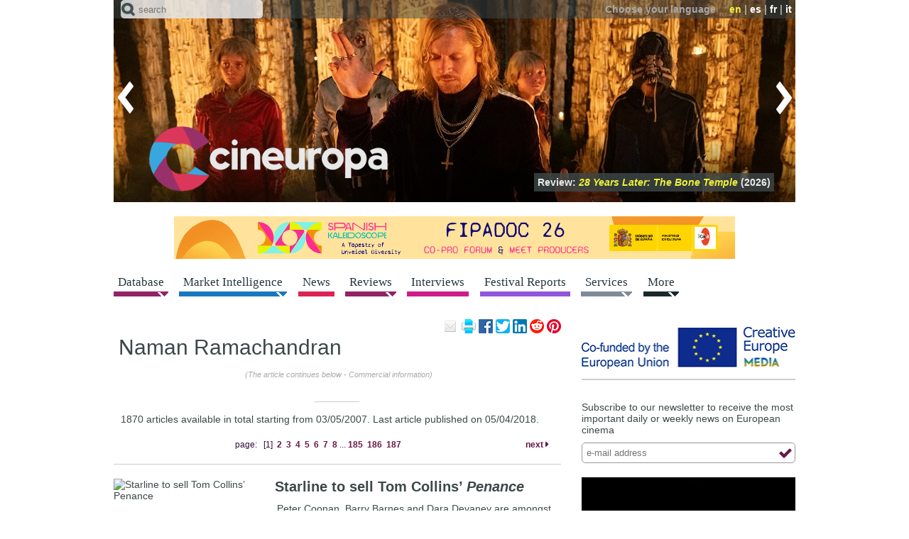

--- FILE ---
content_type: text/html; charset=utf-8
request_url: https://cineuropa.org/en/author/?author=Naman%20Ramachandran
body_size: 44251
content:
<!DOCTYPE html>
<html lang="en">
<head>
<title>Naman Ramachandran - Cineuropa</title>
<base href="https://cineuropa.org/">
<meta charset="utf-8">
<meta http-equiv="x-ua-compatible" content="ie=edge">
<meta name="viewport" content="width=device-width, initial-scale=1, minimum-scale=1, maximum-scale=1">
<meta name="description" content="Cineuropa - the best of european cinema">
<meta name="robots" content="max-image-preview:large">
<!-- favicons -->
<link rel="apple-touch-icon" sizes="180x180" href="apple-touch-icon.png?v=190924">
<link rel="icon" type="image/png" sizes="32x32" href="inc/favicons/favicon-32x32.png?v=190924">
<link rel="icon" type="image/png" sizes="16x16" href="inc/favicons/favicon-16x16.png?v=190924">
<link rel="manifest" href="inc/favicons/site.webmanifest">
<link rel="mask-icon" href="inc/favicons/safari-pinned-tab.svg?v=190924" color="#3e4849">
<link rel="shortcut icon" href="favicon.ico?v=190924">
<meta name="msapplication-TileColor" content="#3e4849">
<meta name="msapplication-config" content="inc/favicons/browserconfig.xml">
<meta name="theme-color" content="#3e4849">
<!-- /favicons -->

<meta property="og:title" content="Naman Ramachandran">
<meta property="og:type" content="article">
<meta property="og:url" content="https://cineuropa.org/en/author/?author=Naman%20Ramachandran">
<meta property="og:image" content="https://cineuropa.org/img/CineuropaLogoColorPositive.png">
<meta property="og:description" content="Cineuropa - the best of european cinema">
<meta property="og:locale" content="en_GB">
<meta property="og:site_name" content="Cineuropa - the best of european cinema">
<meta name="twitter:card" content="summary_large_image">
<meta name="twitter:site" content="@Cineuropa">
<meta name="twitter:title" content="Naman Ramachandran">
<meta name="twitter:description" content="Cineuropa - the best of european cinema">
<meta name="twitter:image" content="https://cineuropa.org/img/CineuropaLogoColorPositive.png">
<meta name="twitter:image:alt" content="Naman Ramachandran">


<link rel="alternate" type="application/rss+xml" title="rss feed" href="en/rss/">
<link rel="stylesheet" href="inc/fontawesome/fontawesome.min.css">
<link rel="stylesheet" href="inc/style.min.css?230526">
<link rel="stylesheet" href="inc/menu.min.css?210528">
<link rel="stylesheet" href="inc/colorbox/colorbox.min.css?220524">
<link rel="stylesheet" href="inc/swiper/swiper-bundle-8.1.6.min.css">
<link rel="stylesheet" href="inc/slider.min.css?210316">

<!--[if (lt IE 9) & (!IEMobile)]>
	<link rel="stylesheet" href="inc/ie.min.css">
<![endif]-->
<script defer type="text/JavaScript" src="inc/jquery/jquery-3.6.3.min.js"></script>
<!--<script defer type="text/JavaScript" src="includes/jquery-ui-1.8.20.custom.min.js"></script>-->
<script defer type="text/JavaScript" src="inc/scripts.min.js?230130"></script>
<script defer type="text/JavaScript" src="inc/colorbox/jquery.colorbox-min.js?200412"></script>
<script defer type="text/JavaScript" src="inc/swiper/swiper-bundle-8.1.6.min.js"></script>
<script defer type="text/JavaScript" src="inc/tinyscrollbar/jquery.tinyscrollbar.min.js"></script>


<script type="text/JavaScript"><!--
window.addEventListener('DOMContentLoaded', function() {
	
	
	CE.fixInnerLinks('it|en|fr|es','en');
	CE.TFS.init(11,7);
CE.RS.init();
$('p.community-iframe').AD_link2pop();
	CE.initSearch('Text must be one letter or more');CE.addScript('https://cdn.iubenda.com/iubenda.js');CE.addScript('//connect.facebook.net/en_GB/sdk.js#xfbml=1&version=v3.0',(void 0),(void 0),'facebook-jssdk');
	
});

//--></script>




<script defer src="https://powerad.ai/script.js"></script>

	
	<!-- Google tag (gtag.js) -->
	<script async src="https://www.googletagmanager.com/gtag/js?id=G-LBM9ZCCKZ7"></script>
	<script>
	  window.dataLayer = window.dataLayer || [];
	  function gtag(){dataLayer.push(arguments);}
	  gtag('js', new Date());

	  gtag('config', 'G-LBM9ZCCKZ7');
	</script>
</head>

<body class="home single" lang="en" id="top">

<div id="header">
	<header class="head-box"> 
		<!-- menu fixed -->
		<div class="fixed">
			<div class="ir">
				<div class="container"> 
					<!-- menu lingua -->
					<div class="top clear-block"></div>
					<div class="bottom"><div class="logo"><a href="en/index/" title="Home page"><img src="img/logo-head-fixed.png" alt="Cineuropa - the best of european cinema"></a></div></div>
					<div class="search-menu">
						<form method="post" action="en/search/" class="search-form">
							<span class="icon"></span>
							<input name="textsearch" type="text" value="" maxlength="200" class="text-field" placeholder="search">
							<input type="hidden" name="ns" value="0">
							<input type="hidden" name="sections" value="1,3,4,5,6,7,8,9,10">
							<input type="submit" class="btn-form btn-search">
						</form>
					</div>
				</div>
			</div>
			<nav></nav>
		</div>
		<div class="no-fixed">
			<div class="container">
				<div class="ir swiper-container"> 
					<!-- menu lingua -->
					<div class="top clear-block">
						<div class="language"><span class="text">Choose your language</span> <span class="link"><span class="active">en</span>&nbsp;|&nbsp;<a href="es/author/?author=Naman%20Ramachandran#cm">es</a>&nbsp;|&nbsp;<a href="fr/author/?author=Naman%20Ramachandran#cm">fr</a>&nbsp;|&nbsp;<a href="it/author/?author=Naman%20Ramachandran#cm">it</a></span></div>
					</div>
					<div class="bottom"><div class="logo"><h1><a href="en/index/" title="Home page"><img src="img/logo-head.png" alt="Cineuropa - the best of european cinema"></a></h1></div></div>
					<div class="focustitles"><div class="focustitle"><a href="en/newsdetail/480283/">Review:  <span class="tit"> <i>The Songbirds’ Secret</i></span> (2025)</a></div><div class="focustitle"><a href="en/newsdetail/482628/">Review:  <span class="tit"> <i>The Wizard of the Kremlin</i></span> (2025)</a></div><div class="focustitle"><a href="en/newsdetail/477785/">Review:  <span class="tit"> <i>Sentimental Value</i></span> (2025)</a></div><div class="focustitle"><a href="en/newsdetail/483131/">Review:  <span class="tit"> <i>The Site</i></span> (2025)</a></div><div class="focustitle"><a href="en/newsdetail/484996/">Review:  <span class="tit"> <i>Arco</i></span> (2025)</a></div><div class="focustitle"><a href="en/newsdetail/473824/">Review:  <span class="tit"> <i>Christy</i></span> (2025)</a></div><div class="focustitle"><a href="en/newsdetail/487354/">Review:  <span class="tit"> <i>Olivia and the Invisible Earthquake</i></span> (2025)</a></div><div class="focustitle"><a href="en/newsdetail/487453/">Review:  <span class="tit"> <i>28 Years Later: The Bone Temple</i></span> (2026)</a></div><div class="focustitle"><a href="en/newsdetail/477511/">Review:  <span class="tit"> <i>The Mysterious Gaze of the Flamingo</i></span> (2025)</a></div><div class="focustitle"><a href="en/newsdetail/487403/">Review:  <span class="tit"> <i>The Money Maker</i></span> (2025)</a></div><div class="focustitle"><a href="en/newsdetail/469128/">Review:  <span class="tit"> <i>The Return of the Projectionist</i></span> (2024)</a></div></div>
					<div class="swiper-wrapper"><div class="swiper-slide"><a href="en/newsdetail/480283/"><img src="imgCache/2025/06/12/1749724191289_0960x0285_0x0x0x0_1749724215780.jpg" width="960" height="285" alt="The Songbirds’ Secret (2025)"></a></div><div class="swiper-slide"><a href="en/newsdetail/482628/"><img src="imgCache/2025/08/31/1756636639822_0960x0285_0x0x0x0_1756636649727.jpg" width="960" height="285" alt="The Wizard of the Kremlin (2025)"></a></div><div class="swiper-slide"><a href="en/newsdetail/477785/"><img src="imgCache/2025/05/02/1746196415829_0960x0285_0x0x0x0_1746196440877.jpg" width="960" height="285" alt="Sentimental Value (2025)"></a></div><div class="swiper-slide"><a href="en/newsdetail/483131/"><img src="imgCache/2025/09/05/1757079008327_0960x0285_0x0x0x0_1757079017067.jpg" width="960" height="285" alt="The Site (2025)"></a></div><div class="swiper-slide"><a href="en/newsdetail/484996/"><img src="imgCache/2025/10/20/1760968172492_0960x0285_0x0x0x0_1760968182337.jpg" width="960" height="285" alt="Arco (2025)"></a></div><div class="swiper-slide"><a href="en/newsdetail/473824/"><img src="imgCache/2025/02/15/1739635225578_0960x0285_0x0x0x0_1739635237820.jpg" width="960" height="285" alt="Christy (2025)"></a></div><div class="swiper-slide"><a href="en/newsdetail/487354/"><img src="imgCache/2026/01/12/1768212917523_0960x0285_0x0x0x0_1768212921410.jpg" width="960" height="285" alt="Olivia and the Invisible Earthquake (2025)"></a></div><div class="swiper-slide"><a href="en/newsdetail/487453/"><img src="imgCache/2026/01/13/1768318616748_0960x0285_0x0x0x0_1768318633250.jpg" width="960" height="285" alt="28 Years Later: The Bone Temple (2026)"></a></div><div class="swiper-slide"><a href="en/newsdetail/477511/"><img src="imgCache/2025/05/15/1747301504090_0960x0285_0x0x0x0_1747301505347.jpg" width="960" height="285" alt="The Mysterious Gaze of the Flamingo (2025)"></a></div><div class="swiper-slide"><a href="en/newsdetail/487403/"><img src="imgCache/2026/01/13/1768298353595_0960x0285_0x0x0x0_1768298372697.jpg" width="960" height="285" alt="The Money Maker (2025)"></a></div><div class="swiper-slide"><a href="en/newsdetail/469128/"><img src="imgCache/2024/10/24/1729763767251_0960x0285_0x0x0x0_1729763768320.jpg" width="960" height="285" alt="The Return of the Projectionist (2024)"></a></div></div>
					<div class="arrow-left" title="previous"></div><div class="arrow-right" title="next"></div>
				</div>
				<div class="search-menu">
					<form method="post" action="en/search/" class="search-form">
						<span class="icon"></span>
						<input name="textsearch" type="text" value="" maxlength="200" class="text-field" placeholder="search">
						<input type="hidden" name="ns" value="0">
						<input type="hidden" name="sections" value="1,3,4,5,6,7,8,9,10">
						<input type="submit" class="btn-form btn-search">
					</form>
				</div>
			</div>
		</div>
	</header>
	
	
	
	<div class="container" id="cm">
	<div class="avdt clear-block center"><a href="bc.aspx?bid=487358" target="_blank"><img src="Files/2026/01/12/1768213092397.gif?1768213098283" width="960" alt="ICAA_Fipadoc2026_Guillermo" style="border:0px;"></a></div></div>
	
	<!-- menu orizzontale -->
	<nav>
		<div class="container">
			<a class="btn-navbar" href="#"><span></span></a>
			<div class="menu-hor clear-block nav-collapse collapse">
<div class="link menu-arrow films"><a href="en/filmshome/"><span>Database</span></a><div class="smenu"><p class="smenui "><a href="en/filmshome/">Feature Films Database</a></p><p class="smenui "><a href="en/smfilmshome/">Southern Mediterranean films database</a></p><p class="smenui "><a href="en/directors/">Directors</a></p><p class="smenui "><a href="en/scriptwriters/">Scriptwriters</a></p><p class="smenui "><a href="en/producers/">Producers</a></p><p class="smenui "><a href="en/schoolabout/">European Film Schools</a></p><p class="smenui "><a href="en/prodcompanies/">Production Companies</a></p><p class="smenui "><a href="en/distributors/">Distributors</a></p><p class="smenui "><a href="en/intsales/">International Sales</a></p><p class="smenui "><a href="en/backings/">Funding Bodies</a></p><p class="smenui "><a href="en/filmsubmit/">Submit a Film</a></p></div></div><div class="link menu-arrow videos"><a href="en/events/"><span>Market Intelligence</span></a><div class="smenu"><p class="smenui "><a href="en/events/">Industry Events</a></p><p class="smenui "><a href="en/dossiers/">Industry Reports</a></p><p class="smenui "><a href="en/cfocuses/">Country Focus</a></p><p class="smenui "><a href="en/podcastcopro/">Co-Production Podcast</a></p><p class="smenui "><a href="en/panels/">Industry Panels</a></p></div></div><div class="link news"><a href="en/news/"><span>News</span></a></div><div class="link menu-arrow films"><a href="en/freviews/"><span>Reviews</span></a><div class="smenu"><p class="smenui "><a href="en/freviews/">Film Reviews</a></p><p class="smenui "><a href="en/sreviews/">Series Reviews</a></p></div></div><div class="link interviews"><a href="en/interviews/"><span>Interviews</span></a></div><div class="link festivals"><a href="en/festivals/"><span>Festival Reports</span></a></div><div class="link menu-arrow services"><a href="en/onlinescreenplay/"><span>Services</span></a><div class="smenu"><p class="smenui "><a href="en/onlinescreenplay/">Online Screenwriting Training Course</a></p><p class="smenui "><a href="en/guidedfilmwriting/">Guided Course for Feature Film Writing</a></p><p class="smenui "><a href="en/scriptanalysis/">Script Analysis</a></p><p class="smenui "><a href="en/betaseries/">Analysis of the potential of your series</a></p><p class="smenui "><a href="en/training/">Cineuropa&#39;s Training Catalogue</a></p><p class="smenui "><a href="en/photos/">Film Festival Photographs</a></p></div></div><div class="link menu-arrow more"><a href="en/newslettersubscr/"><span>More</span></a><div class="smenu"><p class="smenui "><a href="en/newslettersubscr/">Newsletter</a></p><p class="smenui "><a href="en/ceaward/">Cineuropa Award</a></p><p class="smenui "><a href="en/search/">Advanced Search</a></p><p class="smenui "><a href="en/videos/">Videos</a></p><p class="smenui "><a href="en/photogalleries/">Photogalleries</a></p><p class="smenui "><a href="en/felaindex/">EUFCN Location Award</a></p><p class="smenui "><a href="en/eurofilmfest/">Euro Film Fest</a></p><p class="smenui "><a href="https://27timescinema.cineuropa.org/">27 Times Cinema</a></p><p class="smenui "><a href="https://cineuropa.org/en/gocritic/">GoCritic!</a></p><p class="smenui "><a href="en/advertise/">Advertise on Cineuropa</a></p><p class="smenui "><a href="en/logobanners/">Logos and Banners</a></p><p class="smenui "><a href="en/links/">Links</a></p></div></div>
			</div>
		</div>
	</nav>
</div>

<!-- body contenuti -->
<div id="cc" class="container clear-block">
	<!-- articolo news -->
	<section class="article">
		<div class="grid-65" id="cl">
			<article>
				<div class="article clear-block" itemscope itemtype="http://schema.org/Article">
					<div class="box-head-article clear-block" style="margin-top:20px;">
						<p class="community-iframe">
	<a href="mailto:?subject=Naman%20Ramachandran&amp;body=https%3A%2F%2Fcineuropa.org%2Fen%2Fauthor%2F%3Fauthor%3DNaman%2520Ramachandran" title="share this article by email"><img class="icon-email-small" src="img/spacer.gif" alt="email" width="20" height="20"></a>
	<a href="javascript:window.print();" title="print this page"><img class="icon-print-small" src="img/spacer.gif" alt="print" width="20" height="20"></a>
	<a href="https://www.facebook.com/sharer.php?u=https%3A%2F%2Fcineuropa.org%2Fen%2Fauthor%2F%3Fauthor%3DNaman%2520Ramachandran&amp;t=Naman%20Ramachandran" title="share on Facebook"><img class="icon-facebook-small" src="img/spacer.gif" alt="share on Facebook" width="20" height="20"></a>
	<a href="https://twitter.com/intent/tweet?original_referer=https%3A%2F%2Fcineuropa.org%2Fen%2Fauthor%2F%3Fauthor%3DNaman%2520Ramachandran&amp;text=Naman%20Ramachandran&amp;url=https%3A%2F%2Fcineuropa.org%2Fen%2Fauthor%2F%3Fauthor%3DNaman%2520Ramachandran&amp;via=cineuropa" title="share on Twitter"><img class="icon-twitter-small" src="img/spacer.gif" alt="share on Twitter" width="20" height="20"></a>
	<a href="https://www.linkedin.com/sharing/share-offsite/?url=https%3A%2F%2Fcineuropa.org%2Fen%2Fauthor%2F%3Fauthor%3DNaman%2520Ramachandran&amp;text=Naman%20Ramachandran&amp;source=cineuropa" title="share on LinkedIn"><img class="icon-linkedin-small" src="img/spacer.gif" alt="share on LinkedIn" width="20" height="20"></a>
	<a href="https://www.reddit.com/submit?url=https%3A%2F%2Fcineuropa.org%2Fen%2Fauthor%2F%3Fauthor%3DNaman%2520Ramachandran&amp;title=Naman%20Ramachandran" title="share on reddit"><img class="icon-reddit-small" src="img/spacer.gif" alt="share on reddit" width="20" height="20"></a>
	<a href="https://pinterest.com/pin/create/link/?url=https%3A%2F%2Fcineuropa.org%2Fen%2Fauthor%2F%3Fauthor%3DNaman%2520Ramachandran&amp;description=Naman%20Ramachandran" title="pin on Pinterest"><img class="icon-pinterest-small" src="img/spacer.gif" alt="pin on Pinterest" width="20" height="20"></a>
	
	
</p>
					</div>
					<div class="box-text-article">
						
						<h1 itemprop="headline" class="section-title">Naman Ramachandran</h1>
						
					</div>
					
<div class="internalbanner"><span>(The article continues below - Commercial information)</span><div style="max-width:336px;margin-left:auto;margin-right:auto;"><div id="htmlbanner397883"><div class="nmm-avd-internal"></div></div></div></div>
<hr class="sep clear-float">
<div class="box-text-article pd-bt-10"><p>1870 articles available in total starting from 03/05/2007. Last article published on 05/04/2018.<!-- 0 articles published in the last 12 months.--></p></div>
<div class="more line-bottom"> <span class="pages">page: &nbsp;&nbsp;[1]&nbsp;<a href="en/author/p/2/?author=Naman Ramachandran#cm">&nbsp;2&nbsp;</a><a href="en/author/p/3/?author=Naman Ramachandran#cm">&nbsp;3&nbsp;</a><a href="en/author/p/4/?author=Naman Ramachandran#cm">&nbsp;4&nbsp;</a><a href="en/author/p/5/?author=Naman Ramachandran#cm">&nbsp;5&nbsp;</a><a href="en/author/p/6/?author=Naman Ramachandran#cm">&nbsp;6&nbsp;</a><a href="en/author/p/7/?author=Naman Ramachandran#cm">&nbsp;7&nbsp;</a><a href="en/author/p/8/?author=Naman Ramachandran#cm">&nbsp;8&nbsp;</a>...<a href="en/author/p/185/?author=Naman Ramachandran#cm">&nbsp;185&nbsp;</a><a href="en/author/p/186/?author=Naman Ramachandran#cm">&nbsp;186&nbsp;</a><a href="en/author/p/187/?author=Naman Ramachandran#cm">&nbsp;187&nbsp;</a></span> <a href="en/author/p/2/?author=Naman%20Ramachandran#cm" class="next"><span>next</span>&nbsp;<span class="icon">&nbsp;</span></a></div>

<div class="list"><div class="article  clear-block news"><div class="box-foto-article"><a href="en/newsdetail/318073/"><img src="imgCache/2018/04/05/1522931160343_0210x0140_0x10x570x380_1679266274750.jpg" width="210" height="140" alt="Starline to sell Tom Collins’ Penance"></a></div><div class="box-text-article"><h2 class="clear-float"><a href="en/newsdetail/318073/">Starline to sell Tom Collins’ <i>Penance</i></a></h2><p><a href="en/newsdetail/318073/">Peter Coonan, Barry Barnes and Dara Devaney are amongst the cast members, and the film has now secured an international sales deal&nbsp;</a><a href="en/newsdetail/318073/" title="read more"><span class="read-more">&nbsp;</span></a></p><p class="tag"><strong><a href="en/newsdetail/318073/">05/04/2018&nbsp;| Production&nbsp;| Ireland/UK</a></strong></p></div></div><div class="article  clear-block news"><div class="box-foto-article"><a href="en/newsdetail/331519/"><img src="imgCache/2017/07/18/1500363086720_0210x0140_0x10x570x380_1679266382357.jpg" width="210" height="140" alt="The Irish Film Board announces new funding initiatives for female talent"></a></div><div class="box-text-article"><h2 class="clear-float"><a href="en/newsdetail/331519/">The Irish Film Board announces new funding initiatives for female talent</a></h2><p><a href="en/newsdetail/331519/">The schemes are part of continuing strategies to foster gender equality&nbsp;</a><a href="en/newsdetail/331519/" title="read more"><span class="read-more">&nbsp;</span></a></p><p class="tag"><strong><a href="en/newsdetail/331519/">18/07/2017&nbsp;| Funding&nbsp;| Ireland</a></strong></p></div></div><div class="article  clear-block news"><div class="box-foto-article"><a href="en/newsdetail/331514/"><img src="imgCache/2017/07/17/1500297710854_0210x0140_0x10x570x380_1679270135390.jpg" width="210" height="140" alt="God’s Own Country and Mad to Be Normal win Galway"></a></div><div class="box-text-article"><h2 class="clear-float"><a href="en/newsdetail/331514/"><i>God’s Own Country</i> and <i>Mad to Be Normal</i> win Galway</a></h2><p><a href="en/newsdetail/331514/">The honourees also include <i>Michael Inside</i>, <i>City of Ghosts</i> and <i>Song of Granite</i>&nbsp;</a><a href="en/newsdetail/331514/" title="read more"><span class="read-more">&nbsp;</span></a></p><p class="tag"><strong><a href="en/newsdetail/331514/">17/07/2017&nbsp;| Festivals&nbsp;| Ireland</a></strong></p></div></div><div class="article  clear-block news"><div class="box-foto-article"><a href="en/newsdetail/331502/"><img src="imgCache/2017/07/17/1500275935147_0210x0140_0x10x570x380_1679277333953.jpg" width="210" height="140" alt="Cinematic greenlights three features"></a></div><div class="box-text-article"><h2 class="clear-float"><a href="en/newsdetail/331502/">Cinematic greenlights three features</a></h2><p><a href="en/newsdetail/331502/"><i>Nuclear</i>, <i>Cadi</i> and <i>The Toll</i> are to go into production later this year&nbsp;</a><a href="en/newsdetail/331502/" title="read more"><span class="read-more">&nbsp;</span></a></p><p class="tag"><strong><a href="en/newsdetail/331502/">17/07/2017&nbsp;| Funding&nbsp;| UK</a></strong></p></div></div><div class="article  clear-block news"><div class="box-foto-article"><a href="en/newsdetail/331174/"><img src="imgCache/2017/07/11/1499762626179_0210x0140_0x10x570x380_1679265317080.jpg" width="210" height="140" alt="Lenny Abrahamson shoots The Little Stranger"></a></div><div class="box-text-article"><h2 class="clear-float"><a href="en/newsdetail/331174/">Lenny Abrahamson shoots <i>The Little Stranger</i></a></h2><p><a href="en/newsdetail/331174/">Domhnall Gleeson, Charlotte Rampling and Ruth Wilson star in the ghost story, which has commenced principal photography at UK locations&nbsp;</a><a href="en/newsdetail/331174/" title="read more"><span class="read-more">&nbsp;</span></a></p><p class="tag"><strong><a href="en/newsdetail/331174/">11/07/2017&nbsp;| Production&nbsp;| UK/Ireland/USA</a></strong></p></div></div><div class="article  clear-block news"><div class="box-foto-article"><a href="en/newsdetail/330749/"><img src="imgCache/2017/06/30/1498819540366_0210x0140_0x10x570x380_1679265907943.jpg" width="210" height="140" alt="God’s Own Country wins Edinburgh"></a></div><div class="box-text-article"><h2 class="clear-float"><a href="en/newsdetail/330749/"><i>God’s Own Country</i> wins Edinburgh</a></h2><p><a href="en/newsdetail/330749/"><i>Glory</i> has won Best International Feature Film, while Emily Beecham and Anne Reid shared performance honours&nbsp;</a><a href="en/newsdetail/330749/" title="read more"><span class="read-more">&nbsp;</span></a></p><p class="tag"><strong><a href="en/newsdetail/330749/">30/06/2017&nbsp;| Edinburgh 2017&nbsp;| Awards</a></strong></p></div></div><div class="article  clear-block news"><div class="box-foto-article"><a href="en/newsdetail/330651/"><img src="imgCache/2017/06/29/1498733247183_0210x0140_0x10x570x380_1679270135420.jpg" width="210" height="140" alt="Song of Granite to open Galway"></a></div><div class="box-text-article"><h2 class="clear-float"><a href="en/newsdetail/330651/"><i>Song of Granite</i> to open Galway</a></h2><p><a href="en/newsdetail/330651/">The festival will screen more than 80 features, including 16 world premieres&nbsp;</a><a href="en/newsdetail/330651/" title="read more"><span class="read-more">&nbsp;</span></a></p><p class="tag"><strong><a href="en/newsdetail/330651/">29/06/2017&nbsp;| Festivals&nbsp;| Ireland</a></strong></p></div></div><div class="article  clear-block news"><div class="box-foto-article"><a href="en/newsdetail/330639/"><img src="imgCache/2015/11/26/1448537066510_0210x0140_0x10x570x380_1679270425340.jpg" width="210" height="140" alt="BFI invests £20 million in skills training"></a></div><div class="box-text-article"><h2 class="clear-float"><a href="en/newsdetail/330639/">BFI invests £20 million in skills training</a></h2><p><a href="en/newsdetail/330639/">Ambitious programme aims to plug yawning diversity gap&nbsp;</a><a href="en/newsdetail/330639/" title="read more"><span class="read-more">&nbsp;</span></a></p><p class="tag"><strong><a href="en/newsdetail/330639/">29/06/2017&nbsp;| Industry&nbsp;| UK</a></strong></p></div></div><div class="article  clear-block news"><div class="box-foto-article"><a href="en/newsdetail/329653/"><img src="imgCache/2017/06/14/1497437649252_0210x0140_0x10x570x380_1679266557130.jpg" width="210" height="140" alt="Hugh Bonneville, Hope Davis to climb The Rock Pile"></a></div><div class="box-text-article"><h2 class="clear-float"><a href="en/newsdetail/329653/">Hugh Bonneville, Hope Davis to climb <i>The Rock Pile</i></a></h2><p><a href="en/newsdetail/329653/">John Deery will direct from a script by David McBrayer&nbsp;</a><a href="en/newsdetail/329653/" title="read more"><span class="read-more">&nbsp;</span></a></p><p class="tag"><strong><a href="en/newsdetail/329653/">14/06/2017&nbsp;| Production&nbsp;| UK/USA/Israel</a></strong></p></div></div><div class="article  clear-block news"><div class="box-foto-article"><a href="en/newsdetail/329550/"><img src="imgCache/2017/06/09/1497015575033_0210x0140_0x10x570x380_1679265438183.jpg" width="210" height="140" alt="Marcus H Rosenmüller shoots Trautmann"></a></div><div class="box-text-article"><h2 class="clear-float"><a href="en/newsdetail/329550/">Marcus H Rosenmüller shoots <i>Trautmann</i></a></h2><p><a href="en/newsdetail/329550/">Biopic traces the journey of footballer from German soldier to British hero&nbsp;</a><a href="en/newsdetail/329550/" title="read more"><span class="read-more">&nbsp;</span></a></p><p class="tag"><strong><a href="en/newsdetail/329550/">09/06/2017&nbsp;| Production&nbsp;| UK/Germany</a></strong></p></div></div></div>
<div class="more line-top"> <span class="pages">page: &nbsp;&nbsp;[1]&nbsp;<a href="en/author/p/2/?author=Naman Ramachandran#cm">&nbsp;2&nbsp;</a><a href="en/author/p/3/?author=Naman Ramachandran#cm">&nbsp;3&nbsp;</a><a href="en/author/p/4/?author=Naman Ramachandran#cm">&nbsp;4&nbsp;</a><a href="en/author/p/5/?author=Naman Ramachandran#cm">&nbsp;5&nbsp;</a><a href="en/author/p/6/?author=Naman Ramachandran#cm">&nbsp;6&nbsp;</a><a href="en/author/p/7/?author=Naman Ramachandran#cm">&nbsp;7&nbsp;</a><a href="en/author/p/8/?author=Naman Ramachandran#cm">&nbsp;8&nbsp;</a>...<a href="en/author/p/185/?author=Naman Ramachandran#cm">&nbsp;185&nbsp;</a><a href="en/author/p/186/?author=Naman Ramachandran#cm">&nbsp;186&nbsp;</a><a href="en/author/p/187/?author=Naman Ramachandran#cm">&nbsp;187&nbsp;</a></span> <a href="en/author/p/2/?author=Naman%20Ramachandran#cm" class="next"><span>next</span>&nbsp;<span class="icon">&nbsp;</span></a></div>
<div class="internalbanner"><span>(The article continues below - Commercial information)</span><div style="max-width:336px;margin-left:auto;margin-right:auto;"><div id="htmlbanner397883"><div class="nmm-avd-internal"></div></div></div></div>
				</div>
			</article>
		</div>
	</section>
	<!-- colonna di destra -->
	<aside>
		<div class="right-side grid-35">
<div class="box-right avd"><div id="htmlbanner378242"><a href="https://www.eacea.ec.europa.eu/index_en"><img src="Files/2019/09/15/1568583740640.png?1679265214177" width="300" height="60" alt="Co-funded by the European Union - Creative Europe MEDIA" style="border:0px;"></a>
<div style="margin-bottom: 10px;margin-top: 10px; border-top:solid 1px #cccccc; border-bottom:solid 1px #cccccc; padding-right: 10px">
	<script>
	/* TF-TV - cineuropa.org */
	cf_page_artist = "";
	cf_page_song = "";
	cf_adunit_id = "100006678";
	</script>
	<script src="//srv.tunefindforfans.com/fruits/apricots.js"></script>
</div></div></div><div class="box-right newsletter clear-block">
	<!--<h3>Newsletter</h3>-->
	<p>Subscribe to our newsletter to receive the most important daily or weekly news on European cinema</p>
	<form method="post" action="en/newslettersubscr/" class="ipt-form">
		<input name="type" type="hidden" value="form">
		<input name="email" type="text" value="" maxlength="200" class="ipt-text" placeholder="e-mail address">
		<button name="pro" type="submit" class="btn-over btn-submit" title="submit"></button>
	</form>
</div><div class="box-right avd"><a href="bc.aspx?bid=487356"><img src="imgCache/2026/01/12/1768212608510_0300x0300_0x0x0x0_1768213260607.png" width="300" height="300" alt="Iran" style="border:0px;"></a></div><div class="box-right avd"><a href="bc.aspx?bid=487357" target="_blank"><img src="imgCache/2026/01/12/1768230264928_0300x0250_0x0x0x0_1768230669803.jpg" width="300" height="250" alt="Ecamforum_2026_Paula" style="border:0px;"></a></div><div class="box-right generic clear-block follow-us">
	
	<h3>Follow us on</h3>
	<p class="icon">
		<a href="https://facebook.com/cineuropa" target="_blank" title="Facebook"><img src="img/spacer.gif" class="icon-facebook" width="26" height="26" alt="Facebook"></a>
		<a href="https://www.instagram.com/cineuropa.official/" target="_blank" title="Instagram"><img src="img/spacer.gif" class="icon-instagram" width="26" height="26" alt="Instagram"></a>
		<a href="https://twitter.com/cineuropa" target="_blank" title="Twitter"><img src="img/spacer.gif" class="icon-twitter" width="26" height="26" alt="Twitter"></a>
		<a href="https://www.linkedin.com/company/cineuropa.org/" target="_blank" title="LinkedIn"><img src="img/spacer.gif" class="icon-linkedin" width="26" height="26" alt="LinkedIn"></a>
		<a href="en/rss/" target="_blank" title="RSS feed"><img src="img/spacer.gif" class="icon-rss" width="26" height="26" alt="RSS feed"></a>
	</p>
</div><div class="box-right btn-world"><div><a href="https://news.amomama.com">amomama.com <span class="visit-site">visit site</span></a></div></div>
<div class="box-right"><a href="https://moondayapp.com/?utm_source=cineuropa&utm_medium=banner&utm_campaign=moveforward"><img src="img/moonday_en.gif?210601" alt="Discover Moonday"></a></div>



<div class="box-right newsletter clear-block">
	<!--<h3>Newsletter</h3>-->
	<p>Subscribe to our newsletter to receive the most important daily or weekly news on European cinema</p>
	<form method="post" action="en/newslettersubscr/" class="ipt-form">
		<input name="type" type="hidden" value="form">
		<input name="email" type="text" value="" maxlength="200" class="ipt-text" placeholder="e-mail address">
		<button name="pro" type="submit" class="btn-over btn-submit" title="submit"></button>
	</form>
</div><div class="slide-news related">
	<div class="container">
		<div class="swiper-container">
			<h3><a href="en/news/">latest news</a></h3>
			<div class="generic-news-article right-side-slide slider swiper-wrapper"><div class="swiper-slide box-right-pager"><div class="date"><p>today</p></div><div class="box-right-int"><p class="news-info"><a href="en/newsdetail/487798/"><span>Oscars 2026</span> </a></p><div class="text"><p><a href="en/newsdetail/487798/"><i>Sentimental Value</i> leads the European pack in the Oscar nominations</a></p></div></div><div class="box-right-int"><p class="news-info"><a href="en/newsdetail/487783/"><span>European Networks</span> </a></p><div class="text"><p><a href="en/newsdetail/487783/">Society of Audiovisual Authors: Defending screenwriters’ and directors’ rights in a fragmented audiovisual landscape</a></p></div></div><div class="box-right-int"><p class="news-info"><a href="en/newsdetail/487763/"><span>FIPADOC 2026</span> </a></p><div class="text"><p><a href="en/newsdetail/487763/">Biarritz’s FIPADOC celebrates documentary cinema</a></p></div></div><div class="box-right-int"><p class="news-info"><a href="en/newsdetail/487761/"><span>Production / Funding</span> <br>France/Greenland/Denmark/Germany</a></p><div class="text"><p><a href="en/newsdetail/487761/">EXCLUSIVE: Shooting on Thierry Machado’s <i>Pipaluk, The Girl Who Raced The Wind</i> to unfold in Greenland in March</a></p></div></div></div><div class="swiper-slide box-right-pager"><div class="date"><p>today</p></div><div class="box-right-int"><p class="news-info"><a href="en/newsdetail/487782/"><span>Trieste 2026</span> <br>WEMW</a></p><div class="text"><p><a href="en/newsdetail/487782/">REPORT: WEMW Co-Production Forum @ Trieste 2026</a></p></div></div><div class="box-right-int"><p class="news-info"><a href="en/newsdetail/487772/"><span>Tromsø 2026</span> </a></p><div class="text"><p><a href="en/newsdetail/487772/">Review: <i>The Watchmaker</i></a></p></div></div><div class="box-right-int"><p class="news-info"><a href="en/newsdetail/487770/"><span>Production / Funding</span> <br>Finland/Lithuania/France/UK</a></p><div class="text"><p><a href="en/newsdetail/487770/">Hanna Bergholm’s horror-thriller <i>Nightborn</i> to premiere in Berlin’s competition</a></p></div></div><div class="box-right-int"><p class="news-info"><a href="en/newsdetail/487764/"><span>Box Office</span> <br>Czech Republic</a></p><div class="text"><p><a href="en/newsdetail/487764/">A wave of local comedies maintained Czech films’ visibility during 2025</a></p></div></div></div><div class="swiper-slide box-right-pager"><div class="date"><p>today</p></div><div class="box-right-int"><p class="news-info"><a href="en/newsdetail/487762/"><span>Production / Funding</span> <br>Germany/Italy/UK/Spain</a></p><div class="text"><p><a href="en/newsdetail/487762/"><i>Rosebush Pruning</i> prepares to lock horns at the Berlinale</a></p></div></div><div class="box-right-int"><p class="news-info"><a href="en/newsdetail/487760/"><span>Production / Funding</span> <br>Ireland/UK</a></p><div class="text"><p><a href="en/newsdetail/487760/">Grant Gee’s <i>Everybody Digs Bill Evans</i> to vie for the Berlinale's Golden Bear</a></p></div></div><div class="box-right-int"><p class="news-info"><a href="en/newsdetail/487759/"><span>CPH:DOX 2026</span> <br>CPH:DOX Industry</a></p><div class="text"><p><a href="en/newsdetail/487759/">CPH:DOX announces its FORUM selection and new prizes</a></p></div></div><div class="box-right-int"><p class="news-info"><a href="en/newsdetail/487758/"><span>Production / Funding</span> <br>Italy</a></p><div class="text"><p><a href="en/newsdetail/487758/">Shooting under way on <i>Il grande Giaffa</i>, toplined by Edoardo Pesce</a></p></div></div></div></div>
			<div class="slider-pagination"></div>
		</div>
		<div class="slider-prev" title="previous"></div><div class="slider-next" title="next"></div>
	</div>
</div><div class="box-right generic clear-block overflow-hidden center">
	<div class="fb-page" data-href="https://www.facebook.com/cineuropa/" data-small-header="false" data-adapt-container-width="true" data-hide-cover="false" data-show-facepile="true"><blockquote cite="https://www.facebook.com/cineuropa/" class="fb-xfbml-parse-ignore"><a href="https://www.facebook.com/cineuropa/">Cineuropa</a></blockquote></div>
</div><div class="box-right avd"><a href="bc.aspx?bid=487271" target="_blank"><img src="imgCache/2026/01/06/1767717382228_0300x0250_0x0x0x0_1767717397170.jpg" width="300" height="250" alt="Seriesmania_2026_registrations" style="border:0px;"></a></div><div class="slide-news videos-news">
	<div class="container">
		<div class="swiper-container">
			<h1><a href="en/videos/cat/1,2,3/">Trailers/Teasers/Clips</a></h1>
			<div class="generic-news-article right-side-slide slider swiper-wrapper"><div class="swiper-slide article clear-block"><div class="box-foto-article"><a href="en/video/487789/" title="Levitating - by Wregas Bhanuteja"><img src="imgCache/2026/01/22/1769098854310_0277x0185_159x0x1683x1124_1769101365890.jpg" width="277" height="185" alt="Levitating - by Wregas Bhanuteja"></a></div><div class="box-text-article"><p><a href="en/video/487789/" title="Levitating - by Wregas Bhanuteja"><strong><span><em>Levitating</em></span></strong><br>by&nbsp;<strong>Wregas Bhanuteja</strong><br>Sundance 2026 - World Cinema Dramatic Competition</a></p></div></div><div class="swiper-slide article clear-block"><div class="box-foto-article"><a href="en/video/487790/" title="Filipiñana - by Rafael Manuel"><img src="imgCache/2026/01/22/1769099139629_0277x0185_158x0x1684x1125_1769101365890.jpg" width="277" height="185" alt="Filipiñana - by Rafael Manuel"></a></div><div class="box-text-article"><p><a href="en/video/487790/" title="Filipiñana - by Rafael Manuel"><strong><span><em>Filipiñana</em></span></strong><br>by&nbsp;<strong>Rafael Manuel</strong><br>Sundance 2026 - World Cinema Dramatic Competition</a></p></div></div><div class="swiper-slide article clear-block"><div class="box-foto-article"><a href="en/video/483135/" title="The Wizard of the Kremlin - by Olivier Assayas"><img src="imgCache/2025/09/05/1757085475258_0277x0185_151x0x1617x1080_1768841048230.png" width="277" height="185" alt="The Wizard of the Kremlin - by Olivier Assayas"></a></div><div class="box-text-article"><p><a href="en/video/483135/" title="The Wizard of the Kremlin - by Olivier Assayas"><strong><span><em>The Wizard of the Kremlin</em></span></strong><br>by&nbsp;<strong>Olivier Assayas</strong><br>Venice 2025 - Competition<br>French release January 21</a></p></div></div><div class="swiper-slide article clear-block"><div class="box-foto-article"><a href="en/video/487788/" title="The Site - by Akihiro Hata"><img src="imgCache/2026/01/22/1769098629073_0277x0185_0x12x290x194_1769101261650.jpg" width="277" height="185" alt="The Site - by Akihiro Hata"></a></div><div class="box-text-article"><p><a href="en/video/487788/" title="The Site - by Akihiro Hata"><strong><span><em>The Site</em></span></strong><br>by&nbsp;<strong>Akihiro Hata</strong><br>Venezia 2025 - Orizzonti<br>French release January 21</a></p></div></div></div>
			<div class="slider-pagination"></div>
		</div>
		<div class="slider-prev" title="previous"></div><div class="slider-next" title="next"></div>
	</div>
</div><div class="box-right avd"><a href="bc.aspx?bid=484173" target="_blank"><img src="Files/2025/09/29/1759145848780.gif?1759145853803" width="300" height="250" alt="lux-award_2026" style="border:0px;"></a></div><div class="slide-news interviews-news">
	<div class="container">
		<div class="swiper-container">
			<h1><a href="en/interviews/">Interviews</a></h1>
			<div class="generic-news-article right-side-slide slider swiper-wrapper"><div class="swiper-slide article clear-block"><div class="box-text-article"><p><a href="en/video/487729/" title="Igor Bezinović • Director of Fiume o morte!"><strong><span>Igor Bezinović • Director of <i>Fiume o morte!</i></span></strong></a></p></div><div class="box-foto-article"><a href="en/video/487729/" title="Igor Bezinović • Director of Fiume o morte!"><img src="imgCache/2026/01/20/1768924977233_0277x0185_1x0x1499x1001_1769013664787.jpg" width="277" height="185" alt="Igor Bezinović • Director of Fiume o morte!"></a></div><div class="box-text-article"><p><a href="en/video/487729/" title="Igor Bezinović • Director of Fiume o morte!">We caught up with the Croatian filmmaker, who used his local community network to question how history is constructed and remembered</a></p></div></div><div class="swiper-slide article clear-block"><div class="box-text-article"><p><a href="en/interview/487452/" title="Tricia Tuttle • Director, Berlinale"><strong><span>Tricia Tuttle • Director, Berlinale</span></strong></a></p></div><div class="box-foto-article"><a href="en/interview/487452/" title="Tricia Tuttle • Director, Berlinale"><img src="imgCache/2026/01/13/1768317661195_0277x0185_1x0x1497x1000_1768318163243.jpg" width="277" height="185" alt="Tricia Tuttle • Director, Berlinale"></a></div><div class="box-text-article"><p><a href="en/interview/487452/" title="Tricia Tuttle • Director, Berlinale">The festival director gives a first glimpse of their strategy for this year’s edition and the new approaches adopted to attract the next generation of cinephiles</a></p></div></div><div class="swiper-slide article clear-block"><div class="box-text-article"><p><a href="en/interview/487781/" title="Josef Kullengård, Cia Edström • Head of Industry and head of TV Drama Vision, Göteborg Film Festival"><strong><span>Josef Kullengård, Cia Edström • Head of Industry and head of TV Drama Vision, Göteborg Film Festival</span></strong></a></p></div><div class="box-foto-article"><a href="en/interview/487781/" title="Josef Kullengård, Cia Edström • Head of Industry and head of TV Drama Vision, Göteborg Film Festival"><img src="imgCache/2026/01/22/1769086251151_0277x0185_3x0x993x663_1769086295300.jpg" width="277" height="185" alt="Josef Kullengård, Cia Edström • Head of Industry and head of TV Drama Vision, Göteborg Film Festival"></a></div><div class="box-text-article"><p><a href="en/interview/487781/" title="Josef Kullengård, Cia Edström • Head of Industry and head of TV Drama Vision, Göteborg Film Festival">At a time of market uncertainty and format fluidity, the heads of Göteborg Industry discuss audience-first thinking, creative risk and the evolving role of industry platforms in Europe</a></p></div></div><div class="swiper-slide article clear-block"><div class="box-text-article"><p><a href="en/video/487787/" title="Valeria Bruni Tedeschi • Actress in Duse"><strong><span>Valeria Bruni Tedeschi • Actress in <i>Duse</i></span></strong></a></p></div><div class="box-foto-article"><a href="en/video/487787/" title="Valeria Bruni Tedeschi • Actress in Duse"><img src="imgCache/2026/01/22/1769094805551_0277x0185_118x0x1264x844_1769103010993.jpg" width="277" height="185" alt="Valeria Bruni Tedeschi • Actress in Duse"></a></div><div class="box-text-article"><p><a href="en/video/487787/" title="Valeria Bruni Tedeschi • Actress in Duse">The European Actress nominee reflected on the relevance of art as a vital force, linking Eleonora Duse’s era to our own moment</a></p></div></div></div>
			<div class="slider-pagination"></div>
		</div>
		<div class="slider-prev" title="previous"></div><div class="slider-next" title="next"></div>
	</div>
</div>
		</div>
	</aside>
</div>
<div class="container">
	<p style="text-align:right;"><a href="https://www.iubenda.com/privacy-policy/84724847" class="iubenda-black iubenda-embed" title="Privacy Policy">Privacy Policy</a></p>
</div>
<div id="footer">
	<div class="container">
		<div class="box-ext clear-block">
			<div class="box-ext-bg">
				<div class="box-shadow-l">
					<div class="box-shadow-r clear-block">
						<div class="body-footer clear-block">
							<div class="col-left clear-block">
								<h3>Copyright Disclaimer</h3>
								<p>The images used on this website have been provided by journalists and are believed to be free of rights. However, if you are the owner of an image used on this website and believe that its use infringes on your copyright, please contact us immediately. We will remove the image in question as soon as possible. We have made reasonable efforts to ensure that all images used on this website are used legally and in accordance with copyright laws.</p>
								<p>&nbsp;</p>
								<p><img src="img/logoBottom2013.png" width="390" height="106" alt="Cineuropa - the best of european cinema"></p>
							</div>
							<div class="col-right clear-block">
								<p class="sub-menu"><a href="en/aboutus/">About us</a> | <a href="mailto:cineuropa@cineuropa.org">Contact us</a> | <a href="en/logobanners/">Logos and Banners</a></p>
								<p><img src="img/theBestOf2013.png" width="285" height="184" alt="Cineuropa - the best of european cinema"></p>
							</div>
							<div class="col-bottom clear-block">
								<p class="sub-menu"><a href="en/aboutmission/">Mission</a> |&nbsp;<a href="en/aboutpartners/">Partners</a> |&nbsp;<a href="en/aboutteam/">Team</a> |&nbsp;<a href="en/aboutdonate/">Donations</a> |&nbsp;<a href="en/aboutterms/">Terms and conditions</a></p>
								<p class="top-link"><a href="#top">top</a></p>
							</div>
						</div>
					</div>
				</div>
			</div>
		</div>
		<div class="clear"></div>
	</div>
</div>
<div id="bb" class="container clear-block" style="margin-bottom:120px;">
	<div class="bottom-footer">
		<div class="grid-65"></div>
		<div class="grid-35"><a href="https://eacea.ec.europa.eu/creative-europe/actions/media_en" target="_blank"><img src="img/logo_media_creative_europe.png" width="180" height="60" alt="Creative Europe MEDIA"></a></div>
	</div>
</div>





</body>
</html>


--- FILE ---
content_type: application/javascript
request_url: https://cineuropa.org/inc/scripts.min.js?230130
body_size: 7895
content:
function opw(e,t,n,i){window.open(e,t,"toolbar=no,scrollbars=yes,width="+n+",height="+i+",resizable=yes",!1).focus()}function opwns(e,t,n,i){window.open(e,t,"toolbar=no,scrollbars=no,width="+n+",height="+i+",resizable=yes",!1).focus()}function printo(e){"undefined"!=typeof console&&console.debug&&console.debug(e)}function trim(e){return(e="string"!=typeof e?"":e).replace(/^\s+|\s+$/g,"")}function getFileExt(e){e=e.match(/\.([\w\d]+)$/);return e?e[1].toLowerCase():""}function setFileExt(e,t){return e.replace(/\.[\w\d]+$/,"."+t)}function getFileName(e){e=e.match(/[\\\/]?([^\\\/]+)\.([\w\d]+)(\?[^\?]*)?$/);return e?e[1]:""}function chkemail(e,t){var n=trim(e.value);return!!/^([a-zA-Z0-9])+([\.a-zA-Z0-9_-])*@[a-zA-Z0-9]([a-zA-Z0-9_-])*(\.[a-zA-Z0-9_-]+)+$/.test(n)||(alert(t),e.focus(),!1)}function chktxtfld(e,t,n,i){var a=trim(e.value);return 0==a.length?(alert(t),e.focus(),!1):!(a.length>i)||(alert(n.replace(/\{0\}/,i)),e.focus(),!1)}function delegate(e,t,n){return null==n&&(n=[]),function(){e.apply(t,n)}}function setCookie(e,t,n,i){n="expires="+new Date(n).toUTCString();document.cookie=e+"="+t+";"+n+";path="+(i||"/")}function clearCookie(e,t){setCookie(e,"",0,t)}function getCookie(e){for(var t=e+"=",n=document.cookie.split(";"),i=0;i<n.length;i++){for(var a=n[i];" "==a.charAt(0);)a=a.substring(1);if(0==a.indexOf(t))return a.substring(t.length,a.length)}return""}"undefined"==typeof CE&&(CE={}),$(function(){CE.Sticky.init.call(CE.Sticky),$("nav .menu-hor").AD_menu({subMenuTrigger:".menu-arrow",subMenu:".smenu",mobileMenu:"nav .btn-navbar"})}),function(p){var t={drt1:200,drt2:150,easing:"swing",subMenuTrigger:".menu-arrow",subMenu:".smenu",mobileMenu:"nav .btn-navbar",effect:"slide",zindex:100,width0:768,width1:583};p.fn.AD_menu=function(i){i=p.extend({},t,i);function e(n){return function(e){var t=p(this);2!=n&&i.mobileMenu||(t=t.parent()),1!=n&&2!=n||this==r?0!=n&&2!=n||this!=r||(t.find(i.subMenu)[s](i.drt2,i.easing,c(t,a)),r=0):(r&&p(r).css("z-index",a).find(i.subMenu)[s](i.drt2,i.easing),r=this,a=t.css("z-index"),t.css("z-index",i.zindex).find(i.subMenu).stop(!0,!0)[o](i.drt1,i.easing)),2==n&&i.mobileMenu&&e.preventDefault()}}var a,o,r=0,s="slide"===i.effect?(o="slideDown","slideUp"):(o="fadeIn","fadeOut"),c=function(e,t){return function(){e.css("z-index",t)}},n=p(window).width(),l=this,d=this.find(i.subMenuTrigger),u=e(0),f=e(1),h=e(2);return i.mobileMenu&&p(i.mobileMenu).click(function(e){l.slideToggle(400),e.preventDefault()}),n>i.width0?d.bind("mouseenter",f).bind("mouseleave",u):(i.mobileMenu?d.find(">a"):d).bind("click",h),p(window).resize(function(e){var t=p(window).width();t<=i.width0&&n>i.width0?(d.unbind("mouseenter",f).unbind("mouseleave",u),(i.mobileMenu?d.find(">a"):d).bind("click",h)):t>i.width0&&n<=i.width0&&(d.bind("mouseenter",f).bind("mouseleave",u),(i.mobileMenu?d.find(">a"):d).unbind("click",h)),i.mobileMenu&&t<=i.width1&&n>i.width1?l.hide():i.mobileMenu&&t>i.width1&&n<=i.width1&&l.show(),n=t}),this}}(jQuery),CE.Sticky=function(){var r=!1;return{init:function(){$(".head-box .ir .top .language").clone(!1).appendTo(".head-box .fixed .ir .top"),$("#header > nav").children().clone(!0).appendTo(".fixed nav");function n(){var e=a.height();i=t.height()-e}var i,a=$(".fixed"),t=$("#header"),o=(n(),$(window).scrollTop());$(window).resize(function(e){n(),$(window).trigger("scroll")}),$(window).scroll(function(e){i<0&&n();var t=$(this).scrollTop();i<t&&t<=o&&!r?(r=!0,a.stop(!0,!1).fadeIn(200)):(t<i||o<t)&&r&&(r=!1,a.stop(!0,!1).fadeOut(200)),o=t})}}}(),CE.SM=function(){$(window).width();function e(e){var t=i.is(":visible");t||!n&&void 0!==n?!t||n&&void 0!==n||a.hide():(a.show(),i.parent().css("border-width",0)),n=t}var n,i=$("aside .responsive-sub-menu"),a=i.siblings(".section-menu").children(".box-right"),t=i.children("a").css("background-color");i.parent().css({"border-color":t,"border-style":"solid","border-width":0});e(),$(window).resize(e),i.click(function(e){a.is(":visible")||i.parent().css("border-width","0 0 1px 1px"),a.slideToggle(400,function(){a.is(":visible")||i.parent().css("border-width",0)}),e.preventDefault()})},CE.TFS=function(){var n,i,a;return{init:function(e,t){i=t,(a=$(".ir .focustitle")).hide().eq(i).show(),n=new Swiper(".ir.swiper-container",{loop:!0,speed:400,initialSlide:i,navigation:{nextEl:".ir .arrow-right",prevEl:".ir .arrow-left"},autoplay:{delay:15e3},on:{slideChangeTransitionStart:function(){var e;n&&((e=n.realIndex)!=i&&(a.eq(i).fadeOut(400),a.eq(e).fadeIn(400)),i=e)}}})}}}(),CE.HS=function(){var r=[],s={961:{slidesPerView:3},601:{slidesPerView:2}},c={601:{slidesPerView:2}};return{init:function(){$(".slide-news .container").each(function(e){var t=$(this),n=t.closest(".slide-news"),i=t.find(".swiper-container").get(0),a=t.find(".slider-next").get(0),o=t.find(".slider-prev").get(0),t=t.find(".slider-pagination").get(0),n=n.hasClass("pinned-news")||n.hasClass("films-news"),i=new Swiper(i,{loop:!1,speed:400,navigation:{nextEl:a,prevEl:o},pagination:{el:t,type:"bullets",clickable:1},autoplay:{delay:15e3*(.9+.2*Math.random())},slidesPerView:1,spaceBetween:8,breakpoints:n?s:c});r.push(i)})}}}(),CE.RS=function(){var o=[];return{init:function(){$(".slide-news .container").each(function(e){var t=$(this),n=(t.closest(".slide-news"),t.find(".swiper-container").get(0)),i=t.find(".slider-next").get(0),a=t.find(".slider-prev").get(0),t=t.find(".slider-pagination").get(0),n=new Swiper(n,{loop:!1,speed:400,navigation:{nextEl:i,prevEl:a},pagination:{el:t,type:"bullets",clickable:1},autoplay:{delay:15e3*(.9+.2*Math.random())},slidesPerView:1,spaceBetween:10,breakpoints:{769:{slidesPerView:1},501:{slidesPerView:2}},autoHeight:!0});o.push(n)})}}}(),CE.FilmsHome=function(){$('select[name="ctr"], select[name="year"]').change(function(e){window.location.href=$(this).val()}).each(function(){var t=$(this);t.closest("form").submit(function(e){window.location.href=t.val(),e.preventDefault()})})},CE.initAutoCPOnSelect=function(){$('select[data-type~="autocp"]').change(function(e){window.location.href=$(this).val()}).each(function(){var t=$(this);t.closest("form").submit(function(e){window.location.href=t.val(),e.preventDefault()})})},CE.initAutoSFOnSelect=function(){$('select[data-type~="autosf"]').change(function(e){var t=$(this),n=t.closest("form");n.attr("action",t.val()),n.trigger("submit")})},CE.initWatch=function(){CE.initAutoSFOnSelect(),$('input[name="reset"]').click(function(e){var t=$(this).closest("form");t.find('input[name="textsearch"]').val(""),t.trigger("submit")})},CE.setAutoHeight=function(e){function t(){e.each(function(){var e=$(this),t=+(e.attr("width")||e.attr("data-width")),n=+(e.attr("height")||e.attr("data-height")),i=e.width();e.height(i*n/t)})}t(),$(window).resize(t)},CE.imgButton=function(){$('img[data-id!=""][data-id]').each(function(){var e,t=$(this),n=t.attr("data-id");if(n&&0<(e=$('[data-id="'+n+'"][data-url!=""][data-url]')).length)for(var i,a=[".play-button",".zoom-button"],o=0;o<a.length;o++)if(0<(i=e.filter(a[o])).length){t.css({cursor:"pointer"}).attr("title",i.attr("title")).click(function(e){i.trigger("click")}),1==o&&(i.hide(),t.hover(function(e){i.fadeIn()},function(e){i.fadeOut()}));break}});$(this)},CE.zoomButton=function(){$('.zoom-button[data-url!=""][data-url]').click(function(e){var t,n,i,a=$(this),o=a.attr("data-id"),r=(a.parent().next("div.caption").html(),a.attr("data-url"));o&&(a=$('img[data-id="'+o+'"]'))&&(i=a.width(),h0=a.height(),mw=.95*$(window).width(),mh=.9*$(window).height(),$("<img/>").attr("src",r).on("load",function(){t=this.width,n=this.height,t*mh>n*mw?(n=Math.round(n*mw/t),t=Math.round(mw)):(t=Math.round(t*mh/n),n=Math.round(mh)),$.colorbox({html:'<a href="'+r+'" target="_blank"><img src="'+r+'" width="'+t+'" height="'+n+'" /></a>',initialWidth:i,initialHeight:h0,innerWidth:t,innerHeight:n,title:"",scrolling:!1})}))})},CE.playButton=function(){$('.play-button[data-url!=""][data-url]').click(function(e){var t=$(this).attr("data-url");window.location.href=t})},CE.fixInnerLinks=function(e,o){function t(e){var t,n,i=$(this),a=$(this).attr("href").trim();!i.hasClass("nofixlink")&&a&&"#"!=a.charAt(0)&&(t=a.replace(r,""))&&"#"!=t.charAt(0)&&((n=s.test(t))||d.test(t)||l.test(t)?(i.attr("target")||i.attr("onclick")||i.attr("target","_blank"),n&&(t="el.aspx?el="+escape(t))):c.test(t)||(t=t.replace(u,"$1$2"+o).replace(f,"$1"+o+"$3"),i.removeAttr("target"),i.removeAttr("onclick")),t!=a&&i.attr("href",t))}var r=/^https?:\/\/(www\.)?cineuropa\.(org|net)\//i,s=/^https?:\/\//i,c=/^\w+:/,l=/^(bc|el)\.aspx/,d=/\.(doc|xls|rtf|pdf|ppt)/,u=new RegExp("(\\?|&|&nbsp;)(l|lang)=("+e+")\\b","i"),f=new RegExp("(^|/)("+e+")(/|$)","i");$('#cc a[href]:not([href^="#"]):not([href^="javascript:"]):not(.option-nofixlang)').click(t),$('#cc area[href]:not([href^="#"]):not([href^="javascript:"]):not(.option-nofixlang)').click(t),$('a[href^="#"]').click(function(e){document.location.hash=$(this).attr("href"),e.preventDefault(),window.history.pushState?window.history.pushState("","/",window.location.pathname):window.location.hash=""})},function(a){var e={width:600,height:600,nameprefix:"share"},o=/^\s*(javascript:|mailto:)/i;a.fn.AD_link2pop=function(i){i=a.extend({},e,i);return this.find("a").click(function(e){var t=a(this),n=t.attr("href"),t=t.attr("alt");o.test(n)||(opwns(n,i.nameprefix+"-"+t,i.width,i.height),e.preventDefault())}),this}}(jQuery),CE.initLinks=function(i){function t(e){var t,n;o="reset"==a?i+"#cm":(t=[],0<(n=$(this)[0]).cat.selectedIndex&&t.push("cat",n.cat.options[n.cat.selectedIndex].value),0<n.ctr.selectedIndex&&t.push("ctr",n.ctr.options[n.ctr.selectedIndex].value),0<(n=trim(n.free.value)).length&&t.push("free",encodeURIComponent(n)),i+t.join("/")+"/#cm"),window.location.href=o,e.preventDefault()}function e(e){a="submit",t.call(n,e)}var a,o,n=$("#cc .search-news form.search-links");n.submit(e).find("select").change(e).end().find('input[name="free"]').change(e).end().find('input[name="submit"]').click(e).end().find('button[name="reset"]').click(function(e){a="reset",t.call(n,e)})},CE.addScript=function(e,t,n,i){if(!i||!document.getElementById(i)){var a=document.createElement("script"),o=document.getElementsByTagName("script")[0];if(a.type="text/javascript",a.async=!0,a.src=e,i&&(a.id=i),t)try{a.innerHTML=t}catch(e){}return n&&(a.onload=n,a.onreadystatechange=function(){"complete"==this.readyState&&n()}),o.parentNode.insertBefore(a,o),a}},CE.initNL=function(t){$('div.box-right form.newsletter input[type="image"]').click(function(e){chkemail($(this).parent().find('input[name="email"]')[0],t)||e.preventDefault()})},CE.deferHtml=function(e,t,n){$(function(){$("#"+e).html(t),n&&CE.addScript(n)})},CE.BL=function(){var n,i,a,o={opacity:0,"z-index":-100},r={opacity:1,"z-index":100};return{init:function(){a=$("#bb_container p"),0<(i=a.length)&&(n=i-1,a.css(o).eq(n).css(r),this.rotate2())},rotate:function(){var e=n-1,t=(e<0&&(e=i-1),a.eq(n));t.animate(o,{duration:500,easing:"swing",complete:function(){t.hide()}}),a.eq(e).show().animate(r,{duration:500,easing:"swing",complete:delegate(this.rotate2,this)}),n=e},rotate2:function(){window.setTimeout(delegate(this.rotate,this),5e3)}}}(),CE.Video={initEmbedButton:function(i){$('[data-video-embed-button="'+i+'"]').click(function(e){var t=$('[data-video-embed-field="'+i+'"'),n=(t.is(":visible"),t.find('input[type="text"]'));t.slideToggle(400,function(){t.is(":visible")&&0<n.length&&(n[0].focus(),n[0].select())}),n.click(function(e){0<n.length&&n[0].select()})})},init:function(t,e,n,i,a,o){var r,s,c,l,d=$('[data-video-id="'+t+'"] '+(a?"iframe":"video")),u=$('[data-video-id="'+t+'"] .video-tools'),f=0;0<d.length&&(d=d.first(),c=a?new Vimeo.Player(d[0]):videojs(d[0],e),i=i?1:0,l=0,n&&u.find(".video-replay a").click(function(e){c.play(),e.preventDefault()}),o&&(u.find(".video-next a").click(function(e){window.location.href=o,e.preventDefault()}),r=20,s=u.find(".video-next-timer span")),c.on("play",function(e){u.fadeOut(),o&&f&&(clearInterval(f),f=0),1==++l&&($.ajax("vs.aspx",{data:{vid:t,e:i,s:1}}),ga&&ga("send","event","Videos","Play"+(i?" Embedded":""),t,null,{nonInteraction:!0}))}),c.on("ended",function(e){u.fadeIn(),$.ajax("vs.aspx",{data:{vid:t,e:i,s:0}}),ga&&ga("send","event","Videos","End"+(i?" Embedded":""),t,null,{nonInteraction:!0}),o&&(f=setInterval(function(){s.text(r),r<=0&&(clearInterval(f),window.location.href=o),r--},1e3))}))},initBanner:function(t){var n=$("#videocontainer"),i=$("#videobanner"),a=$("#videoseconds"),o=this;n&&i?(n.hide(),i.show(),function e(){a&&a.html(t),t<=0?(n.show(),i.hide(),o.show()):(t--,window.setTimeout(e,1e3))}()):o.show()},initBannerOver:function(){var t=0,n=0,i=!1,a=$(".video .banner-container").hide();$(".video .banner-container .banner-close").click(function(e){a.hide(),i=!0,0<t&&clearInterval(t),0<n&&clearInterval(n)}),setTimeout(function(){i||(a.fadeIn(2e3),t=setInterval(function(){a.fadeIn(2e3)},75e3),setTimeout(function(){i||(a.fadeOut(2e3),n=setInterval(function(){a.fadeOut(2e3)},75e3))},15e3))},15e3)}},CE.initSearch=function(i){$('#cc form.search-form:has(input[name="textsearch"])').submit(function(e){var t=$(this)[0],n=trim(t.textsearch.value);n!=t.textsearch.value&&(t.textsearch.value=n),n.length<1&&(alert(i),t.textsearch.focus(),e.preventDefault())})},CE.initSearchPage=function(r){$("#cc form.search-form").submit(function(e){for(var t,n=$(this)[0],i=!1,a=0;a<n.elements.length;a++){var o=n.elements[a];if("checkbox"==o.type&&(t=t||o,o.checked)){i=!0;break}}i||(alert(r),t&&t.focus(),e.preventDefault())}).find("#seldesall").click(function(e){for(var t=$(this)[0].form,n=0,i=!1,a=!1;n<t.elements.length;n++){var o=t.elements[n];"checkbox"==o.type&&(i||(i=!0,a=!o.checked),o.checked=a)}})},CE.initFilmSubmit=function(o,r,s,c,l,d){$("#filmsubmit").submit(function(e){var t,n=$(this)[0];for(t in o){var i=o[t],a=n["filmsubmit"+i];if("email"==i&&!chkemail(a,r)||"text"==a.type&&!chktxtfld(a,s,c,l)||"textarea"==a.type&&!chktxtfld(a,s,c,d)){e.preventDefault();break}}})},CE.MN=function(){var t=0,n="swing";return{init:function(){$(".menu-hor .menu-arrow").mouseenter(this.anim(!0)).mouseleave(this.anim(!1))},anim:function(e){return function(){e&&this!=t?(t&&$(t).find(".smenu").slideUp(150,n),t=this,$(this).find(".smenu").stop(!0,!0).slideDown(200,n)):e||this!=t||($(this).find(".smenu").slideUp(150,n),t=0)}}}}(),CE.LNK={init:function(){function e(t,n){return function(e){t.handler.call(t,n,this,e)}}$('#cc a[href]:not(a[href^="#"]):not(a[href^="javascript:"])').hover(e(this,!0),e(this,!1)),$('#cc area[href]:not(area[href^="#"]):not(area[href^="javascript:"])').hover(e(this,!0),e(this,!1))},handler:function(e,t,n){t=$(t).attr("href"),t=$('#cc a[href="'+t+'"]');e?t.addClass("rollover"):t.removeClass("rollover")}},CE.SOCAward=function(i){$("#SOCgallery-"+i).AD_swipergallery({autoRotateTimeout:40,autoRotateInterval:20,fadeSpeed:.5,controlIsOn:!1}),$("#SOClist-"+i).find("li").click(function(e){var t,n=$("#SOCgallery-"+i).data("swiper");n&&(t=$(this).parent().find("li").index(this)+1,n.slideTo(t))})},CE.VODEL=function(e,t){window.getEyeletFilm=function(){return{imdb_id:e}},window.getEyeletPlayerConfiguration=function(){return{element:document.querySelector(t),width:"100%"}},CE.addScript("https://d28q66nsqhstln.cloudfront.net/javascript/player/embed.v1.js",0,0,"EyeLetScript")},CE.BPU=function(t,n){var i=$(".avd.bpu");i.find("img").last().one("load",function(e){i.show(0,function(){$.colorbox({inline:!0,maxWidth:"90%",maxHeight:"90%",href:i,onClosed:function(){i.hide()}})})}).each(function(){this.complete&&$(this).trigger("load")}),i.find("a").click(function(e){setCookie("bpuc","true",t,n),$.colorbox.close()})},function(c){const a={},l="https://vz-cb1fdbea-917.b-cdn.net/";let d,u;c.fn.AD_WRVideo=async function(o){o=c.extend({},a,o);let r=!1,e=this,s;if(!d){const i=(await import("./whiterabbit/index-2.40.5.min.js"))["WhiteRabbitClient"];d=new i({campaign:"cineuropa-ukraine"})}function t(){(s=u[o.imdbID])&&("undefined"==typeof Plyr?(c("<link/>",{rel:"stylesheet",type:"text/css",href:"./inc/whiterabbit/plyr-3.6.12.css"}).appendTo("head"),c.getScript("./inc/whiterabbit/plyr-3.6.12.js",n)):n())}const n=function(){const a=`<video crossorigin disablePictureInPicture controls preload="none" controlsList="nodownload" data-poster="${l}${s.videoID}/thumbnail_${s.thumbID}.jpg"><source type="application/x-mpegURL" src="${l}${s.videoID}/playlist.m3u8"></video>`;e.each(function(){const e=c(a).appendTo(c(this));if(s.quality)for(var t in s.quality){t=s.quality[t],t=`<source type="video/mp4" size="${t}" src = "${l}${s.videoID}/play_${t}p.mp4" />`;c(t).appendTo(e)}if(s.captions)for(var n in s.captions){n=s.captions[n],n=`<track kind="captions" label="${n.title}" src="${l}${s.videoID}/captions/${n.src}" srclang="${n.code}" default>`;c(n).appendTo(e)}const i=new Plyr(e.get(0),{title:s.title,quality:{default:o.defaultQuality||s.quality[0],options:s.quality}});e.on("play",async function(e){var t;Boolean(localStorage.getItem("wr-"+o.imdbID)||!1)||(i.pause(),r||(r=!0,t=await d.requestPayment(o.imdbID),r=!1,t&&t.status&&(localStorage.setItem("wr-"+o.imdbID,String(t.status)),i.play())))})})};u?t():c.getJSON("./inc/whiterabbit/metadata_220331.json").done(function(e){u=e,t()})}}(jQuery),function(s){var t={fadeSpeed:.5};s.fn.AD_accordion=function(o){(o=s.extend({},t,o)).fadeSpeed*=1e3,this.each(function(){var e,t=s(this),n=t.children();1<n.length&&(n.first().addClass("accordion-title"),(e=s('<div class="accordion-text">')).append(n.not(":first-child")),t.append(e))}),this.not(".open").find(".accordion-text").hide();var r=this,e=(this.find(".accordion-title").click(function(e){var t=s(this),n=t.parent().children(".accordion-text"),i=(r.find(".accordion-text").not(n).stop(!0,!0),n=t.parent().hasClass("open")?(n.slideUp(o.fadeSpeed,function(){t.parent().removeClass("open")}),""):(r.filter(".open").find(".accordion-text").slideUp(o.fadeSpeed,function(){s(this).parent().removeClass("open")}),t.parent().addClass("open"),n.slideDown(o.fadeSpeed),"#"+t.parent().prop("id")),location.href),a=i.indexOf("#");0<=a&&(i=i.substring(0,a)),history.replaceState(void 0,void 0,i+n),e.preventDefault()}),location.hash);return 1<e.length&&r.filter(e).children(".accordion-title").trigger("click"),this}}(jQuery),function(S){var t={did:0,l:"",ext:""};S.fn.AD_fixlinks=function($){var e,x=/^http:\/\/(www\.)?cineuropa\.(org|net)\//i,y=/^(l|lang)=\w+/i,k=/^(did|documentid)=(\d+)/i,C=/^t=(\w+)/i,E=($=S.extend({},t,$),/(netadcom\.com|localhost)/i.test(window.location.hostname)),I=[];return this.find("a").each(function(){var e=S(this),t=e.attr("href"),n=!1,i=!1,a=!1,o=!1,r=!1,s=!1;if("string"==typeof(c=t)&&0<(c=S.trim(c)).length){var c,l=(c=c.replace(x,"")).toLowerCase();if(0==l.indexOf("mailto:"))a=!0;else if(0==l.indexOf("http://")||0==l.indexOf("https://")||0<l.indexOf(".pdf"))n=!0;else if($.ext&&e.hasClass($.ext))i=!0;else if(0<=(l=c.indexOf("?"))){var d,u=c.substr(0,l+1),f=c.substr(l+1);if(0<=(l=f.indexOf("#"))?(d=f.substr(l),f=f.substr(0,l)):d="",0<f.length){for(var h=f.split("&"),p=-1,m=[],g="",v=0;v<h.length;v++){var w,b=h[v];y.test(b)?m.push(v):0==g.length&&(w=b.match(C))&&1<=w.length?g=w[1]:(w=b.match(k))&&2<=w.length&&(p=parseInt(w[2]))}l=!1;if(0<m.length&&(p<=0||p!=$.did)&&"dossier"!=g.toLowerCase()){for(v=m.length-1;0<=v;v--)E&&!r&&h[m[v]]!="l="+$.l&&(o=r=!0),h.splice(m[v],1);l=!0}0<$.l.length&&0<h.length&&(0==m.length||l)&&h.splice(1,0,"l="+$.l),c=u+(f=h.join("&"))+d}}}else c="#";c!=t&&e.attr("href",c),n||i?(!E&&n&&e.attr("href","el.aspx?el="+escape(c)),E&&!s&&void 0===e.attr("onclick")&&void 0===e.attr("target")&&(o=s=!0),e.attr("onclick","target='_blank';"),e.removeAttr("target")):!a&&c.indexOf("bc.aspx")<0&&(!E||s||void 0===e.attr("onclick")&&void 0===e.attr("target")||(o=s=!0),e.removeAttr("target"),e.removeAttr("onclick"),e.unbind("click")),E&&o&&I.push(e.html()+(r?" (language)":"")+(s?" (target)":""))}),E&&0<I.length&&(e="<p><b>Errors found: "+I.length+".</b> Links involved:</p><ol><li>"+I.join("</li><li>")+"</li></ol>",this.prepend(e)),this}}(jQuery),function(f){var e={fadeSpeed:.5,controlIsOn:!0,hideControlAfterFirstHover:!0,autoRotateTimeout:20,autoRotateInterval:5};f.fn.AD_swipergallery=function(u){return(u=f.extend({},e,u)).fadeSpeed*=1e3,u.autoRotateTimeout*=1e3,u.autoRotateInterval*=1e3,0<u.autoRotateTimeout&&(u.autoRotateTimeout=Math.max(u.autoRotateTimeout,u.fadeSpeed)),u.autoRotateInterval=Math.max(u.autoRotateInterval,u.fadeSpeed),this.each(function(){var e,t,i,n=f(this),a=n.find(".swiper-wrapper").find(".swiper-slide"),o=a.length,r=n.find(".gallery-control,.gallery-control-left,.gallery-control-right"),s=r.find(".gallery-prev"),c=r.find(".gallery-next"),l=r.find(".gallery-count"),d=r.find(".gallery-full");1==o&&(s.hide(),c.hide(),l.hide()),1<o||0<a.has('img[data-big!=""][data-big]').length?(u.controlIsOn&&r.show(),u.controlIsOn&&!u.hideControlAfterFirstHover||n.hover(function(e){r.stop(!0,!0)["mouseenter"==e.type?"fadeIn":"fadeOut"].call(r,u.fadeSpeed)}),1<o&&(e=l.html(),t=new Swiper(n.find(".swiper-container")[0],{loop:!0,speed:u.fadeSpeed,navigation:{nextEl:c.toArray(),prevEl:s.toArray()},autoplay:{delay:u.autoRotateInterval},on:{slideChangeTransitionStart:function(){l.html(e.replace(/\{0\}/,this.realIndex+1).replace(/\{1\}/,o)),0<f(this.slides[this.activeIndex]).has('img[data-big!=""][data-big]').length?d.show():d.hide()}},slidesPerView:1,spaceBetween:10,autoHeight:!0}),n.data("swiper",t)),i="gallery/"+n.attr("id").match(/(\d+)$/)[1]+"/",n.find('.swiper-slide img[data-big!=""][data-big]').css({cursor:"pointer"}).on("click",function(e){var t=f(this),n=t.attr("data-big");n&&(1<o?f.colorbox({href:i+"#"+getFileName(t.attr("src")),width:"90%",height:"90%",iframe:!0,scrolling:!1}):f.colorbox({href:n,maxWidth:"90%",maxHeight:"90%"})),e.preventDefault()}),d.click(function(e){(t?f(t.slides[t.activeIndex]).find("img"):a).first().trigger("click"),e.preventDefault()}),t&&0<u.autoRotateTimeout&&window.setTimeout(function(){t.autoplay.delay=u.autoRotateInterval,t.autoplay.start()},u.autoRotateTimeout)):r.hide()})}}(jQuery),function(a){var o={delay:2e3,link:"",first:"",anim:""};a.fn.AD_animGIF=function(t){var n,i,e;((t=a.extend({},o,t)).first||t.anim)&&(!t.first&&t.anim&&(t.first=t.anim,t.anim=0),n=a("<img>"),i=t.anim?a("<img>"):0,e=t.link?a("<a>").attr("href",t.link).attr("target","_blank"):0,n.on("load",function(e){t.anim&&(i.on("load",function(e){n.off("load").attr("src",t.anim)}),setTimeout(function(){i.attr("src",t.anim)},t.delay))}).attr("src",t.first),t.link?(e.append(n),this.append(e)):this.append(n))}}(jQuery);

--- FILE ---
content_type: text/javascript; charset=UTF-8
request_url: https://choices.consentframework.com/js/pa/26652/c/51r9i/cmp
body_size: 41375
content:
try { if (typeof(window.__sdcmpapi) !== "function") {(function () {window.ABconsentCMP = window.ABconsentCMP || {};})();} } catch(e) {}window.SDDAN = {"info":{"pa":26652,"c":"51r9i"},"context":{"partner":true,"gdprApplies":false,"country":"US","cmps":null,"tlds":["best","sn","co.uk","guru","tools","site","ie","com.mx","si","axa","com.pe","co","se","fail","today","run","com.ve","tw","bzh","online","com.ar","recipes","guide","re","io","school","ru","xyz","pk","style","rugby","football","nyc","cab","rs","corsica","click","yoga","education","info.pl","reise","sg","tv","academy","co.nz","fit","com.br","win","at","art","pl","one","media","cn","lt","is","jp","mc","gf","radio","co.il","md","ci","sk","news","ba","kaufen","dk","vn","press","ca","uk","in","travel","st","us","com.co","be","blog","com.mt","com.hr","aero","dog","sport","app","pro","fm","ec","biz","al","casa","pics","lu","goog","mobi","immo","ink","ae","estate","info","ch","co.id","studio","net","stream","ee","space","email","pt","hu","com.pl","org","club","fr","properties","paris","forsale","ro","top","ph","com","gr","fi","credit","cz","com.cy","eu","ly","digital","tech","com.tr","bg","africa","world","vip","nl","gratis","asso.fr","es","cl","com.ua","com.au","com.mk","ma","co.za","cat","lv","mx","website","de","it","bz.it","cc","com.my","nc","me","com.es","edu.au","org.pl","ac.uk","no","asia","nu","ai","com.pt"],"apiRoot":"https://api.consentframework.com/api/v1/public","cacheApiRoot":"https://choices.consentframework.com/api/v1/public","consentApiRoot":"https://mychoice.consentframework.com/api/v1/public"},"cmp":{"privacyPolicy":"https://www.cineuropa.org/es/aboutterms/","theme":{"lightMode":{"backgroundColor":"#FFFFFF","mainColor":"#333333","titleColor":"#333333","textColor":"#999999","borderColor":"#D8D8D8","overlayColor":"#000000","logo":"url([data-uri])","providerLogo":"url([data-uri])"},"darkMode":{"logo":"NONE","watermark":"NONE","skin":"NONE"},"borderRadius":"STRONG","textSize":"MEDIUM","fontFamily":"Helvetica","fontFamilyTitle":"Helvetica","overlay":true,"noConsentButton":"NONE","noConsentButtonStyle":"LINK","setChoicesStyle":"BUTTON","position":"BOTTOM_RIGHT","toolbar":{"active":true,"position":"RIGHT","size":"MEDIUM","style":"TEXT","offset":"30px"}},"scope":"DOMAIN","cookieMaxAgeInDays":180,"capping":"CHECK","cappingInDays":1,"vendorList":{"vendors":[2,11,15,21,25,32,41,42,45,52,53,68,91,97,98,114,132,157,184,199,244,253,259,264,285,316,343,373,385,388,418,436,573,606,610,639,652,742,755,791,793,804,916,241,104,13,36,58,76,10,69,144,183,1159,416,1124,1126,1178,28,1121,120,1031],"stacks":[21,2,10,44],"disabledSpecialFeatures":[2],"googleProviders":[1205,196,1842,2767,2867,3154,491,108,2973,89,3017,2887,1230,93,2572,2571,1870,587,1186,981,1558,2316,2941,1092,2997],"sirdataStacks":[5,6,7,2,3,4,8,9],"sirdataVendors":[8,66,68,69,51,55,71,72,75,83,84,67,50,26,43,46,49,64,73,40,58,62,74,77,78,79,81,41,44,53,57,60,61,70,76,52,33,38,54,59,87,47,48,63],"displayMode":"CONDENSED"},"publisherPurposes":{},"flexibleRefusal":true,"ccpa":{"lspa":false},"external":{"googleAdSense":true,"googleAnalytics":true,"microsoftUet":true}}};var bn=Object.defineProperty,yn=Object.defineProperties;var wn=Object.getOwnPropertyDescriptors;var Oe=Object.getOwnPropertySymbols;var xn=Object.prototype.hasOwnProperty,Sn=Object.prototype.propertyIsEnumerable;var Mt=(C,w,S)=>w in C?bn(C,w,{enumerable:!0,configurable:!0,writable:!0,value:S}):C[w]=S,rt=(C,w)=>{for(var S in w||(w={}))xn.call(w,S)&&Mt(C,S,w[S]);if(Oe)for(var S of Oe(w))Sn.call(w,S)&&Mt(C,S,w[S]);return C},yt=(C,w)=>yn(C,wn(w));var p=(C,w,S)=>Mt(C,typeof w!="symbol"?w+"":w,S);var P=(C,w,S)=>new Promise((x,V)=>{var Q=L=>{try{X(S.next(L))}catch(E){V(E)}},wt=L=>{try{X(S.throw(L))}catch(E){V(E)}},X=L=>L.done?x(L.value):Promise.resolve(L.value).then(Q,wt);X((S=S.apply(C,w)).next())});(function(){"use strict";var C=document.createElement("style");C.textContent=`.sd-cmp-0cAhr{overflow:hidden!important}.sd-cmp-E8mYB{--modal-width:610px;--background-color:#fafafa;--main-color:#202942;--title-color:#202942;--text-color:#8492a6;--border-color:#e9ecef;--overlay-color:#000;--background-color-dark:#121725;--main-color-dark:#5a6d90;--title-color-dark:#5a6d90;--text-color-dark:#8492a6;--border-color-dark:#202942;--overlay-color-dark:#000;--border-radius:24px;--font-family:"Roboto";--font-family-title:"Roboto Slab";--font-size-base:13px;--font-size-big:calc(var(--font-size-base) + 2px);--font-size-small:calc(var(--font-size-base) - 2px);--font-size-xsmall:calc(var(--font-size-base) - 4px);--font-size-xxsmall:calc(var(--font-size-base) - 6px);--spacing-base:5px;--spacing-sm:var(--spacing-base);--spacing-md:calc(var(--spacing-base) + 5px);--spacing-lg:calc(var(--spacing-base) + 10px);--padding-base:15px;--padding-sm:var(--padding-base);--padding-md:calc(var(--padding-base) + 10px)}.sd-cmp-E8mYB html{line-height:1.15;-ms-text-size-adjust:100%;-webkit-text-size-adjust:100%}.sd-cmp-E8mYB body{margin:0}.sd-cmp-E8mYB article,.sd-cmp-E8mYB aside,.sd-cmp-E8mYB footer,.sd-cmp-E8mYB header,.sd-cmp-E8mYB nav,.sd-cmp-E8mYB section{display:block}.sd-cmp-E8mYB h1{font-size:2em;margin:.67em 0}.sd-cmp-E8mYB figcaption,.sd-cmp-E8mYB figure,.sd-cmp-E8mYB main{display:block}.sd-cmp-E8mYB figure{margin:1em 40px}.sd-cmp-E8mYB hr{box-sizing:content-box;height:0;overflow:visible}.sd-cmp-E8mYB pre{font-family:monospace,monospace;font-size:1em}.sd-cmp-E8mYB a{background-color:transparent;-webkit-text-decoration-skip:objects}.sd-cmp-E8mYB a,.sd-cmp-E8mYB span{-webkit-touch-callout:none;-webkit-user-select:none;-moz-user-select:none;user-select:none}.sd-cmp-E8mYB abbr[title]{border-bottom:none;text-decoration:underline;-webkit-text-decoration:underline dotted;text-decoration:underline dotted}.sd-cmp-E8mYB b,.sd-cmp-E8mYB strong{font-weight:inherit;font-weight:bolder}.sd-cmp-E8mYB code,.sd-cmp-E8mYB kbd,.sd-cmp-E8mYB samp{font-family:monospace,monospace;font-size:1em}.sd-cmp-E8mYB dfn{font-style:italic}.sd-cmp-E8mYB mark{background-color:#ff0;color:#000}.sd-cmp-E8mYB small{font-size:80%}.sd-cmp-E8mYB sub,.sd-cmp-E8mYB sup{font-size:75%;line-height:0;position:relative;vertical-align:baseline}.sd-cmp-E8mYB sub{bottom:-.25em}.sd-cmp-E8mYB sup{top:-.5em}.sd-cmp-E8mYB audio,.sd-cmp-E8mYB video{display:inline-block}.sd-cmp-E8mYB audio:not([controls]){display:none;height:0}.sd-cmp-E8mYB img{border-style:none}.sd-cmp-E8mYB svg:not(:root){overflow:hidden}.sd-cmp-E8mYB button,.sd-cmp-E8mYB input,.sd-cmp-E8mYB optgroup,.sd-cmp-E8mYB select,.sd-cmp-E8mYB textarea{font-size:100%;height:auto;line-height:1.15;margin:0}.sd-cmp-E8mYB button,.sd-cmp-E8mYB input{overflow:visible}.sd-cmp-E8mYB button,.sd-cmp-E8mYB select{text-transform:none}.sd-cmp-E8mYB [type=reset],.sd-cmp-E8mYB [type=submit],.sd-cmp-E8mYB button,.sd-cmp-E8mYB html [type=button]{-webkit-appearance:button}.sd-cmp-E8mYB [type=button]::-moz-focus-inner,.sd-cmp-E8mYB [type=reset]::-moz-focus-inner,.sd-cmp-E8mYB [type=submit]::-moz-focus-inner,.sd-cmp-E8mYB button::-moz-focus-inner{border-style:none;padding:0}.sd-cmp-E8mYB [type=button]:-moz-focusring,.sd-cmp-E8mYB [type=reset]:-moz-focusring,.sd-cmp-E8mYB [type=submit]:-moz-focusring,.sd-cmp-E8mYB button:-moz-focusring{outline:1px dotted ButtonText}.sd-cmp-E8mYB button{white-space:normal}.sd-cmp-E8mYB fieldset{padding:.35em .75em .625em}.sd-cmp-E8mYB legend{box-sizing:border-box;color:inherit;display:table;max-width:100%;padding:0;white-space:normal}.sd-cmp-E8mYB progress{display:inline-block;vertical-align:baseline}.sd-cmp-E8mYB textarea{overflow:auto}.sd-cmp-E8mYB [type=checkbox],.sd-cmp-E8mYB [type=radio]{box-sizing:border-box;padding:0}.sd-cmp-E8mYB [type=number]::-webkit-inner-spin-button,.sd-cmp-E8mYB [type=number]::-webkit-outer-spin-button{height:auto}.sd-cmp-E8mYB [type=search]{-webkit-appearance:textfield;outline-offset:-2px}.sd-cmp-E8mYB [type=search]::-webkit-search-cancel-button,.sd-cmp-E8mYB [type=search]::-webkit-search-decoration{-webkit-appearance:none}.sd-cmp-E8mYB ::-webkit-file-upload-button{-webkit-appearance:button;font:inherit}.sd-cmp-E8mYB details,.sd-cmp-E8mYB menu{display:block}.sd-cmp-E8mYB summary{display:list-item}.sd-cmp-E8mYB canvas{display:inline-block}.sd-cmp-E8mYB [hidden],.sd-cmp-E8mYB template{display:none}.sd-cmp-E8mYB.sd-cmp-0D1DZ{--modal-width:560px;--font-size-base:12px;--spacing-base:3px;--padding-base:13px}.sd-cmp-E8mYB.sd-cmp-R3E2W{--modal-width:610px;--font-size-base:13px;--spacing-base:5px;--padding-base:15px}.sd-cmp-E8mYB.sd-cmp-7NIUJ{--modal-width:660px;--font-size-base:14px;--spacing-base:7px;--padding-base:17px}@media(max-width:480px){.sd-cmp-E8mYB{--font-size-base:13px!important}}.sd-cmp-E8mYB .sd-cmp-4oXwF{background-color:var(--overlay-color);inset:0;opacity:.7;position:fixed;z-index:2147483646}.sd-cmp-E8mYB .sd-cmp-0aBA7{font-family:var(--font-family),Helvetica,Arial,sans-serif;font-size:var(--font-size-base);font-weight:400;-webkit-font-smoothing:antialiased;line-height:1.4;text-align:left;-webkit-user-select:none;-moz-user-select:none;user-select:none}@media(max-width:480px){.sd-cmp-E8mYB .sd-cmp-0aBA7{line-height:1.2}}.sd-cmp-E8mYB *{box-sizing:border-box;font-family:unset;font-size:unset;font-weight:unset;letter-spacing:normal;line-height:unset;margin:0;min-height:auto;min-width:auto;padding:0}.sd-cmp-E8mYB a{color:var(--text-color)!important;cursor:pointer;font-size:inherit;font-weight:700;text-decoration:underline!important;-webkit-tap-highlight-color:transparent}.sd-cmp-E8mYB a:hover{text-decoration:none!important}.sd-cmp-E8mYB svg{display:inline-block;margin-top:-2px;transition:.2s ease;vertical-align:middle}.sd-cmp-E8mYB h2,.sd-cmp-E8mYB h3{background:none!important;font-family:inherit;font-size:inherit}@media(prefers-color-scheme:dark){.sd-cmp-E8mYB{--background-color:var(--background-color-dark)!important;--main-color:var(--main-color-dark)!important;--title-color:var(--title-color-dark)!important;--text-color:var(--text-color-dark)!important;--border-color:var(--border-color-dark)!important;--overlay-color:var(--overlay-color-dark)!important}}.sd-cmp-SheY9{-webkit-appearance:none!important;-moz-appearance:none!important;appearance:none!important;background:none!important;border:none!important;box-shadow:none!important;flex:1;font-size:inherit!important;margin:0!important;outline:none!important;padding:0!important;position:relative;text-shadow:none!important;width:auto!important}.sd-cmp-SheY9 .sd-cmp-fD8rc,.sd-cmp-SheY9 .sd-cmp-mVQ6I{cursor:pointer;display:block;font-family:var(--font-family-title),Helvetica,Arial,sans-serif;font-weight:500;letter-spacing:.4pt;outline:0;white-space:nowrap;width:auto}.sd-cmp-SheY9 .sd-cmp-fD8rc{border:1px solid var(--main-color);border-radius:calc(var(--border-radius)/2);-webkit-tap-highlight-color:transparent;transition:color .1s ease-out,background .1s ease-out}.sd-cmp-SheY9 .sd-cmp-mVQ6I{color:var(--main-color);font-size:var(--font-size-base);padding:5px;text-decoration:underline!important}@media(hover:hover){.sd-cmp-SheY9 .sd-cmp-mVQ6I:hover{text-decoration:none!important}}.sd-cmp-SheY9 .sd-cmp-mVQ6I:active{text-decoration:none!important}.sd-cmp-SheY9:focus{outline:0}.sd-cmp-SheY9:focus>.sd-cmp-fD8rc{outline:1px auto -webkit-focus-ring-color}.sd-cmp-SheY9:hover{background:none!important;border:none!important}.sd-cmp-w5e4-{font-size:var(--font-size-small)!important;padding:.55em 1.5em;text-transform:lowercase!important}.sd-cmp-50JGz{background:var(--main-color);color:var(--background-color)}@media(hover:hover){.sd-cmp-50JGz:hover{background:var(--background-color);color:var(--main-color)}}.sd-cmp-2Yylc,.sd-cmp-50JGz:active{background:var(--background-color);color:var(--main-color)}@media(hover:hover){.sd-cmp-2Yylc:hover{background:var(--main-color);color:var(--background-color)}.sd-cmp-2Yylc:hover svg{fill:var(--background-color)}}.sd-cmp-2Yylc:active{background:var(--main-color);color:var(--background-color)}.sd-cmp-2Yylc:active svg{fill:var(--background-color)}.sd-cmp-2Yylc svg{fill:var(--main-color)}.sd-cmp-YcYrW{align-items:center;box-shadow:unset!important;display:flex;height:auto;justify-content:center;left:50%;margin:0;max-width:100vw;padding:0;position:fixed;top:50%;transform:translate3d(-50%,-50%,0);width:var(--modal-width);z-index:2147483647}@media(max-width:480px){.sd-cmp-YcYrW{width:100%}}.sd-cmp-YcYrW.sd-cmp-QUBoh{bottom:auto!important;top:0!important}.sd-cmp-YcYrW.sd-cmp-QUBoh,.sd-cmp-YcYrW.sd-cmp-i-HgV{left:0!important;right:0!important;transform:unset!important}.sd-cmp-YcYrW.sd-cmp-i-HgV{bottom:0!important;top:auto!important}.sd-cmp-YcYrW.sd-cmp-Lvwq1{left:0!important;right:unset!important}.sd-cmp-YcYrW.sd-cmp-g-Rm0{left:unset!important;right:0!important}.sd-cmp-YcYrW.sd-cmp-HE-pT{margin:auto;max-width:1400px;width:100%}.sd-cmp-YcYrW.sd-cmp-HkK44{display:none!important}.sd-cmp-YcYrW .sd-cmp-TYlBl{background:var(--background-color);border-radius:var(--border-radius);box-shadow:0 0 15px #00000020;display:flex;height:fit-content;height:-moz-fit-content;margin:25px;max-height:calc(100vh - 50px);position:relative;width:100%}.sd-cmp-YcYrW .sd-cmp-TYlBl.sd-cmp-5-EFH{height:600px}@media(max-width:480px){.sd-cmp-YcYrW .sd-cmp-TYlBl{margin:12.5px;max-height:calc(var(--vh, 1vh)*100 - 25px)}}.sd-cmp-YcYrW .sd-cmp-TYlBl .sd-cmp-sI4TY{border-radius:var(--border-radius);display:flex;flex:1;flex-direction:column;overflow:hidden}.sd-cmp-YcYrW .sd-cmp-TYlBl .sd-cmp-sI4TY .sd-cmp-aadUD{display:block;gap:var(--spacing-sm);padding:var(--padding-sm) var(--padding-md);position:relative}@media(max-width:480px){.sd-cmp-YcYrW .sd-cmp-TYlBl .sd-cmp-sI4TY .sd-cmp-aadUD{padding:var(--padding-sm)}}.sd-cmp-YcYrW .sd-cmp-TYlBl .sd-cmp-sI4TY .sd-cmp-yiD-v{display:flex;flex:1;flex-direction:column;overflow-x:hidden;overflow-y:auto;position:relative;-webkit-overflow-scrolling:touch;min-height:60px}.sd-cmp-YcYrW .sd-cmp-TYlBl .sd-cmp-sI4TY .sd-cmp-yiD-v .sd-cmp-N-UMG{overflow:hidden;-ms-overflow-y:hidden;overflow-y:auto}.sd-cmp-YcYrW .sd-cmp-TYlBl .sd-cmp-sI4TY .sd-cmp-yiD-v .sd-cmp-N-UMG::-webkit-scrollbar{width:5px}.sd-cmp-YcYrW .sd-cmp-TYlBl .sd-cmp-sI4TY .sd-cmp-yiD-v .sd-cmp-N-UMG::-webkit-scrollbar-thumb{border:0 solid transparent;box-shadow:inset 0 0 0 3px var(--main-color)}.sd-cmp-YcYrW .sd-cmp-TYlBl .sd-cmp-sI4TY .sd-cmp-yiD-v .sd-cmp-N-UMG .sd-cmp-xkC8y{display:flex;flex-direction:column;gap:var(--spacing-lg);padding:var(--padding-sm) var(--padding-md)}@media(max-width:480px){.sd-cmp-YcYrW .sd-cmp-TYlBl .sd-cmp-sI4TY .sd-cmp-yiD-v .sd-cmp-N-UMG .sd-cmp-xkC8y{gap:var(--spacing-md);padding:var(--padding-sm)}}.sd-cmp-YcYrW .sd-cmp-TYlBl .sd-cmp-sI4TY .sd-cmp-C9wjg{border-radius:0 0 var(--border-radius) var(--border-radius);border-top:1px solid var(--border-color);display:flex;flex-wrap:wrap;justify-content:space-between}.sd-cmp-mfn-G{bottom:20px;font-size:100%;position:fixed;z-index:999999}.sd-cmp-mfn-G.sd-cmp-4g8no{left:20px}.sd-cmp-mfn-G.sd-cmp-4g8no button{border-bottom-left-radius:0!important}.sd-cmp-mfn-G.sd-cmp-zost4{right:20px}.sd-cmp-mfn-G.sd-cmp-zost4 button{border-bottom-right-radius:0!important}@media(max-width:480px){.sd-cmp-mfn-G{bottom:20px/2}.sd-cmp-mfn-G.sd-cmp-4g8no{left:20px/2}.sd-cmp-mfn-G.sd-cmp-zost4{right:20px/2}}.sd-cmp-mfn-G .sd-cmp-vD9Ac{display:block;position:relative}.sd-cmp-mfn-G .sd-cmp-NEsgm svg{filter:drop-shadow(0 -5px 6px #00000020)}.sd-cmp-mfn-G .sd-cmp-NEsgm:not(.sd-cmp-drJIL){cursor:pointer}.sd-cmp-mfn-G .sd-cmp-NEsgm:not(.sd-cmp-drJIL) svg:hover{transform:translateY(-5px)}.sd-cmp-mfn-G button.sd-cmp-aZD7G{align-items:center;display:flex;flex-direction:row;gap:var(--spacing-md);outline:0;-webkit-tap-highlight-color:transparent;background:var(--main-color);border:1px solid var(--background-color);border-radius:var(--border-radius);box-shadow:0 -5px 12px -2px #00000020;color:var(--background-color);font-family:var(--font-family-title),Helvetica,Arial,sans-serif;font-size:var(--font-size-base)!important;line-height:1.4;padding:calc(var(--padding-md)/2) var(--padding-md);transition:color .1s ease-out,background .1s ease-out}.sd-cmp-mfn-G button.sd-cmp-aZD7G.sd-cmp-VQeX3{font-size:var(--font-size-small)!important;padding:calc(var(--padding-sm)/2) var(--padding-sm)}.sd-cmp-mfn-G button.sd-cmp-aZD7G.sd-cmp-VQeX3 .sd-cmp-1c6XU svg{height:17px}@media(max-width:480px){.sd-cmp-mfn-G button.sd-cmp-aZD7G:not(.sd-cmp-QJC3T){padding:calc(var(--padding-sm)/2) var(--padding-sm)}}@media(hover:hover){.sd-cmp-mfn-G button.sd-cmp-aZD7G:hover:not([disabled]){background:var(--background-color);border:1px solid var(--main-color);color:var(--main-color);cursor:pointer}}.sd-cmp-mfn-G button.sd-cmp-aZD7G .sd-cmp-1c6XU svg{height:20px;width:auto}.sd-cmp-8j2GF{-webkit-appearance:none!important;-moz-appearance:none!important;appearance:none!important;background:none!important;border:none!important;box-shadow:none!important;flex:1;font-size:inherit!important;margin:0!important;outline:none!important;padding:0!important;position:relative;text-shadow:none!important;width:auto!important}.sd-cmp-8j2GF .sd-cmp-ISKTJ,.sd-cmp-8j2GF .sd-cmp-MV6Na{cursor:pointer;display:block;font-family:var(--font-family-title),Helvetica,Arial,sans-serif;font-weight:500;letter-spacing:.4pt;outline:0;white-space:nowrap;width:auto}.sd-cmp-8j2GF .sd-cmp-MV6Na{border:1px solid var(--main-color);border-radius:calc(var(--border-radius)/2);-webkit-tap-highlight-color:transparent;transition:color .1s ease-out,background .1s ease-out}.sd-cmp-8j2GF .sd-cmp-ISKTJ{color:var(--main-color);font-size:var(--font-size-base);padding:5px;text-decoration:underline!important}@media(hover:hover){.sd-cmp-8j2GF .sd-cmp-ISKTJ:hover{text-decoration:none!important}}.sd-cmp-8j2GF .sd-cmp-ISKTJ:active{text-decoration:none!important}.sd-cmp-8j2GF:focus{outline:0}.sd-cmp-8j2GF:focus>.sd-cmp-MV6Na{outline:1px auto -webkit-focus-ring-color}.sd-cmp-8j2GF:hover{background:none!important;border:none!important}.sd-cmp-GcQ0V{font-size:var(--font-size-small)!important;padding:.55em 1.5em;text-transform:lowercase!important}.sd-cmp-neoJ8{background:var(--main-color);color:var(--background-color)}@media(hover:hover){.sd-cmp-neoJ8:hover{background:var(--background-color);color:var(--main-color)}}.sd-cmp-dXeJ1,.sd-cmp-neoJ8:active{background:var(--background-color);color:var(--main-color)}@media(hover:hover){.sd-cmp-dXeJ1:hover{background:var(--main-color);color:var(--background-color)}.sd-cmp-dXeJ1:hover svg{fill:var(--background-color)}}.sd-cmp-dXeJ1:active{background:var(--main-color);color:var(--background-color)}.sd-cmp-dXeJ1:active svg{fill:var(--background-color)}.sd-cmp-dXeJ1 svg{fill:var(--main-color)}.sd-cmp-wBgKb{align-items:center;box-shadow:unset!important;display:flex;height:auto;justify-content:center;left:50%;margin:0;max-width:100vw;padding:0;position:fixed;top:50%;transform:translate3d(-50%,-50%,0);width:var(--modal-width);z-index:2147483647}@media(max-width:480px){.sd-cmp-wBgKb{width:100%}}.sd-cmp-wBgKb.sd-cmp-ccFYk{bottom:auto!important;top:0!important}.sd-cmp-wBgKb.sd-cmp-CShq-,.sd-cmp-wBgKb.sd-cmp-ccFYk{left:0!important;right:0!important;transform:unset!important}.sd-cmp-wBgKb.sd-cmp-CShq-{bottom:0!important;top:auto!important}.sd-cmp-wBgKb.sd-cmp-oJ6YH{left:0!important;right:unset!important}.sd-cmp-wBgKb.sd-cmp-UenSl{left:unset!important;right:0!important}.sd-cmp-wBgKb.sd-cmp-yn8np{margin:auto;max-width:1400px;width:100%}.sd-cmp-wBgKb.sd-cmp-HV4jC{display:none!important}.sd-cmp-wBgKb .sd-cmp-Mhcnq{background:var(--background-color);border-radius:var(--border-radius);box-shadow:0 0 15px #00000020;display:flex;height:fit-content;height:-moz-fit-content;margin:25px;max-height:calc(100vh - 50px);position:relative;width:100%}.sd-cmp-wBgKb .sd-cmp-Mhcnq.sd-cmp-HvFLt{height:600px}@media(max-width:480px){.sd-cmp-wBgKb .sd-cmp-Mhcnq{margin:12.5px;max-height:calc(var(--vh, 1vh)*100 - 25px)}}.sd-cmp-wBgKb .sd-cmp-Mhcnq .sd-cmp-rErhr{border-radius:var(--border-radius);display:flex;flex:1;flex-direction:column;overflow:hidden}.sd-cmp-wBgKb .sd-cmp-Mhcnq .sd-cmp-rErhr .sd-cmp-O5PBM{display:block;gap:var(--spacing-sm);padding:var(--padding-sm) var(--padding-md);position:relative}@media(max-width:480px){.sd-cmp-wBgKb .sd-cmp-Mhcnq .sd-cmp-rErhr .sd-cmp-O5PBM{padding:var(--padding-sm)}}.sd-cmp-wBgKb .sd-cmp-Mhcnq .sd-cmp-rErhr .sd-cmp-uLlTJ{display:flex;flex:1;flex-direction:column;overflow-x:hidden;overflow-y:auto;position:relative;-webkit-overflow-scrolling:touch;min-height:60px}.sd-cmp-wBgKb .sd-cmp-Mhcnq .sd-cmp-rErhr .sd-cmp-uLlTJ .sd-cmp-hHVD5{overflow:hidden;-ms-overflow-y:hidden;overflow-y:auto}.sd-cmp-wBgKb .sd-cmp-Mhcnq .sd-cmp-rErhr .sd-cmp-uLlTJ .sd-cmp-hHVD5::-webkit-scrollbar{width:5px}.sd-cmp-wBgKb .sd-cmp-Mhcnq .sd-cmp-rErhr .sd-cmp-uLlTJ .sd-cmp-hHVD5::-webkit-scrollbar-thumb{border:0 solid transparent;box-shadow:inset 0 0 0 3px var(--main-color)}.sd-cmp-wBgKb .sd-cmp-Mhcnq .sd-cmp-rErhr .sd-cmp-uLlTJ .sd-cmp-hHVD5 .sd-cmp-LN2h8{display:flex;flex-direction:column;gap:var(--spacing-lg);padding:var(--padding-sm) var(--padding-md)}@media(max-width:480px){.sd-cmp-wBgKb .sd-cmp-Mhcnq .sd-cmp-rErhr .sd-cmp-uLlTJ .sd-cmp-hHVD5 .sd-cmp-LN2h8{gap:var(--spacing-md);padding:var(--padding-sm)}}.sd-cmp-wBgKb .sd-cmp-Mhcnq .sd-cmp-rErhr .sd-cmp-Y5TTw{border-radius:0 0 var(--border-radius) var(--border-radius);border-top:1px solid var(--border-color);display:flex;flex-wrap:wrap;justify-content:space-between}.sd-cmp-hHVD5 .sd-cmp-3wghC{align-items:flex-start;display:flex;justify-content:space-between}.sd-cmp-hHVD5 .sd-cmp-AmRQ2{background:none!important;border:0!important;color:var(--title-color);font-family:var(--font-family-title),Helvetica,Arial,sans-serif!important;font-size:calc(var(--font-size-base)*1.5);font-weight:500;letter-spacing:inherit!important;line-height:1.2;margin:0!important;outline:0!important;padding:0!important;text-align:left!important;text-transform:none!important}.sd-cmp-hHVD5 .sd-cmp-AmRQ2 *{font-family:inherit;font-size:inherit;font-weight:inherit}.sd-cmp-hHVD5 .sd-cmp-J-Y-d{display:flex;flex-direction:column;gap:var(--spacing-md)}@media(max-width:480px){.sd-cmp-hHVD5 .sd-cmp-J-Y-d{gap:var(--spacing-sm)}}.sd-cmp-hHVD5 .sd-cmp-f6oZh{color:var(--text-color);display:block;text-align:justify;text-shadow:1pt 0 0 var(--background-color)}.sd-cmp-hHVD5 .sd-cmp-f6oZh strong{color:var(--text-color)!important;cursor:pointer;font-family:inherit;font-size:inherit;font-weight:700!important;text-decoration:underline;-webkit-tap-highlight-color:transparent}@media(hover:hover){.sd-cmp-hHVD5 .sd-cmp-f6oZh strong:hover{text-decoration:none!important}}.sd-cmp-8SFna{-webkit-appearance:none!important;-moz-appearance:none!important;appearance:none!important;background:none!important;border:none!important;box-shadow:none!important;flex:1;font-size:inherit!important;margin:0!important;outline:none!important;padding:0!important;position:relative;text-shadow:none!important;width:auto!important}.sd-cmp-8SFna .sd-cmp-IQPh0,.sd-cmp-8SFna .sd-cmp-UrNcp{cursor:pointer;display:block;font-family:var(--font-family-title),Helvetica,Arial,sans-serif;font-weight:500;letter-spacing:.4pt;outline:0;white-space:nowrap;width:auto}.sd-cmp-8SFna .sd-cmp-IQPh0{border:1px solid var(--main-color);border-radius:calc(var(--border-radius)/2);-webkit-tap-highlight-color:transparent;transition:color .1s ease-out,background .1s ease-out}.sd-cmp-8SFna .sd-cmp-UrNcp{color:var(--main-color);font-size:var(--font-size-base);padding:5px;text-decoration:underline!important}@media(hover:hover){.sd-cmp-8SFna .sd-cmp-UrNcp:hover{text-decoration:none!important}}.sd-cmp-8SFna .sd-cmp-UrNcp:active{text-decoration:none!important}.sd-cmp-8SFna:focus{outline:0}.sd-cmp-8SFna:focus>.sd-cmp-IQPh0{outline:1px auto -webkit-focus-ring-color}.sd-cmp-8SFna:hover{background:none!important;border:none!important}.sd-cmp-gIoHo{font-size:var(--font-size-small)!important;padding:.55em 1.5em;text-transform:lowercase!important}.sd-cmp-uZov0{background:var(--main-color);color:var(--background-color)}@media(hover:hover){.sd-cmp-uZov0:hover{background:var(--background-color);color:var(--main-color)}}.sd-cmp-SsFsX,.sd-cmp-uZov0:active{background:var(--background-color);color:var(--main-color)}@media(hover:hover){.sd-cmp-SsFsX:hover{background:var(--main-color);color:var(--background-color)}.sd-cmp-SsFsX:hover svg{fill:var(--background-color)}}.sd-cmp-SsFsX:active{background:var(--main-color);color:var(--background-color)}.sd-cmp-SsFsX:active svg{fill:var(--background-color)}.sd-cmp-SsFsX svg{fill:var(--main-color)}.sd-cmp-bS5Na{outline:0;position:absolute;right:var(--padding-sm);top:var(--padding-sm);z-index:1}.sd-cmp-bS5Na:hover{text-decoration:none!important}.sd-cmp-bS5Na:focus{outline:0}.sd-cmp-bS5Na:focus>.sd-cmp-rOMnB{outline:1px auto -webkit-focus-ring-color}.sd-cmp-bS5Na .sd-cmp-rOMnB{background-color:var(--background-color);border-radius:var(--border-radius);cursor:pointer;height:calc(var(--font-size-base) + 10px);position:absolute;right:0;top:0;width:calc(var(--font-size-base) + 10px)}@media(hover:hover){.sd-cmp-bS5Na .sd-cmp-rOMnB:hover{filter:contrast(95%)}}.sd-cmp-bS5Na .sd-cmp-rOMnB span{background:var(--main-color);border-radius:2px;display:block;height:2px;inset:0;margin:auto;position:absolute;width:var(--font-size-base)}.sd-cmp-bS5Na .sd-cmp-rOMnB span:first-child{transform:rotate(45deg)}.sd-cmp-bS5Na .sd-cmp-rOMnB span:nth-child(2){transform:rotate(-45deg)}.sd-cmp-az-Im{display:flex;flex-direction:column;gap:var(--spacing-sm);text-align:center}.sd-cmp-az-Im .sd-cmp-SZYa8{border-radius:0 0 var(--border-radius) var(--border-radius);border-top:1px solid var(--border-color);display:flex;flex-wrap:wrap;justify-content:space-between}.sd-cmp-az-Im .sd-cmp-SZYa8 .sd-cmp-SSuo6{align-items:center;border-color:transparent!important;border-radius:0!important;display:flex;filter:contrast(95%);font-size:var(--font-size-base)!important;height:100%;justify-content:center;letter-spacing:.4pt;padding:var(--padding-sm);white-space:normal;word-break:break-word}.sd-cmp-az-Im .sd-cmp-SZYa8>:not(:last-child) .sd-cmp-SSuo6{border-right-color:var(--border-color)!important}@media(max-width:480px){.sd-cmp-az-Im .sd-cmp-SZYa8{flex-direction:column}.sd-cmp-az-Im .sd-cmp-SZYa8>:not(:last-child) .sd-cmp-SSuo6{border-bottom-color:var(--border-color)!important;border-right-color:transparent!important}}
/*$vite$:1*/`,document.head.appendChild(C);const w=["log","info","warn","error"];class S{constructor(){p(this,"debug",(...t)=>this.process("log",...t));p(this,"info",(...t)=>this.process("info",...t));p(this,"warn",(...t)=>this.process("warn",...t));p(this,"error",(...t)=>this.process("error",...t));p(this,"process",(t,...o)=>{if(this.logLevel&&console&&typeof console[t]=="function"){const n=w.indexOf(this.logLevel.toString().toLocaleLowerCase()),r=w.indexOf(t.toString().toLocaleLowerCase());if(n>-1&&r>=n){const[s,...i]=[...o];console[t](`%cCMP%c ${s}`,"background:#6ED216;border-radius:10px;color:#ffffff;font-size:10px;padding:2px 5px;","font-weight:600",...i)}}})}init(t){Object.assign(this,{logLevel:t==="debug"?"log":t})}}const x=new S;function V(e){return e===!0?"Y":"N"}function Q(e,t){return e.substr(t,1)==="Y"}function wt(e){let t=e.version;return t+=V(e.noticeProvided),t+=V(e.optOut),t+=V(e.lspa),t}function X(e){if(e.length===4)return{version:e.substr(0,1),noticeProvided:Q(e,1),optOut:Q(e,2),lspa:Q(e,3),uspString:e}}const L="SDDAN",E="Sddan",Ie="ABconsentCMP",Rt="__uspapi",st=1,Ut="__abconsent-cmp",ze="/profile",Me="/user-action",Re="/host",Ue="https://contextual.sirdata.io/api/v1/public/contextual?",$t=180,$e="PROVIDER",Fe="DOMAIN",Ft="LOCAL",Ge="NONE",je="LIGHT",He="AVERAGE",Ve="STRONG",Ke="SMALL",We="MEDIUM",Je="BIG",qe="LEFT",Ze="SMALL",xt="ccpa_load",Qe="optin",Xe="optout",to="cookie_disabled",eo="ccpa_not_applies",oo="ccpa_response",no="optin",ro="optout",so="close",Gt="policy";class io{constructor(){p(this,"update",t=>P(this,null,function*(){t&&typeof t=="object"&&Object.assign(this,t),this.domain=yield this.getDomain()}));p(this,"getDomain",()=>P(this,null,function*(){const t=window.location.hostname.split(".");let o=!1;for(let s=1;s<=t.length;s++){const i=t.slice(t.length-s).join(".");if(this.tlds.some(c=>c===i))o=!0;else if(o)return i}return(yield(yield fetch(`${this.cacheApiRoot}${Re}?host=${window.location.hostname}`)).json()).domain}));Object.assign(this,{partner:!0,ccpaApplies:!0,tlds:[],apiRoot:"https://api.consentframework.com/api/v1/public",cacheApiRoot:"https://choices.consentframework.com/api/v1/public"})}}const B=new io;class ao{constructor(){p(this,"update",t=>{t&&typeof t=="object"&&Object.assign(this,t),this.theme=this.theme||{},this.ccpa=this.ccpa||{},this.options=this.options||{},(this.theme.toolbar===void 0||!this.privacyPolicy)&&(this.theme.toolbar={active:!0}),this.cookieMaxAgeInDays>390?this.cookieMaxAgeInDays=390:this.cookieMaxAgeInDays<0&&(this.cookieMaxAgeInDays=$t),this.notifyUpdate()});p(this,"isProviderScope",()=>this.scope===$e);p(this,"isDomainScope",()=>this.scope===Fe);p(this,"isLocalScope",()=>this.scope===Ft);p(this,"checkToolbar",()=>{this.theme.toolbar.active||document.documentElement.innerHTML.indexOf(`${E}.cmp.displayUI()`)===-1&&(this.theme.toolbar.active=!0)});p(this,"listeners",new Set);p(this,"onUpdate",t=>this.listeners.add(t));p(this,"notifyUpdate",()=>this.listeners.forEach(t=>t(this)));Object.assign(this,{scope:Ft,privacyPolicy:"",theme:{},cookieMaxAgeInDays:$t,ccpa:{lspa:!1},options:{}})}}const T=new ao,co=86400,K="usprivacy";function lo(e){const t=document.cookie.split(";").map(n=>n.trim().split("="));return Object.fromEntries(t)[e]}function po(e,t,o){document.cookie=Ht(e,t,o,T.isDomainScope()||T.isProviderScope()?B.domain:"")}function jt(e,t){document.cookie=Ht(e,"",0,t)}function Ht(e,t,o,n){const r={[e]:t,path:"/","max-age":o,SameSite:"Lax"};return window.location.protocol==="https:"&&(r.Secure=void 0),n&&(r.domain=n),Object.entries(r).map(([s,i])=>i!==void 0?`${s}=${i}`:s).join(";")||""}function mo(){T.isLocalScope()?jt(K,B.domain):jt(K)}function uo(){const e=lo(K);if(mo(),x.debug(`Read U.S. Privacy consent data from local cookie '${K}'`,e),e)return X(e)}function fo(e){x.debug(`Write U.S. Privacy consent data to local cookie '${K}'`,e),po(K,e,T.cookieMaxAgeInDays*co)}function _o(e,t,o,n,r){return P(this,null,function*(){if(go())return;const s={type:e,action:t,partner_id:o,config_id:n,version:"3",device:vo(),environment:r,client_context:void 0,values:[{name:"conf_id",value:n}]};yield fetch(`${B.apiRoot}${Me}`,{method:"POST",body:JSON.stringify(s)})})}const ho=["adsbot","adsbot-google","adsbot-google-mobile","adsbot-google-mobile-apps","adsbot-google-x","ahrefsbot","apis-google","baiduspider","bingbot","bingpreview","bomborabot","bot","chrome-lighthouse","cocolyzebot","crawl","duckduckbot","duplexweb-google","doximity-diffbot","echoboxbot","facebookexternalhit","favicon google","feedfetcher-google","google web preview","google-adwords-displayads-webrender","google-read-aloud","googlebot","googlebot-image","googlebot-news","googlebot-video","googleinteractivemediaads","googlestackdrivermonitoring","googleweblight","gumgum","gtmetrix","headlesschrome","jobbot","mazbot","mediapartners-google","nativeaibot","pinterestbot","prerender","quora-bot","scraperbot","slurp","spider","yandex","yextbot"];function go(){const e=navigator.userAgent.toLowerCase();return ho.some(t=>e.includes(t))}function vo(){const e=navigator.userAgent.toLowerCase();switch(!0){case new RegExp(/(ipad|tablet|(android(?!.*mobile))|(windows(?!.*phone)(.*touch)))/).test(e):return"tablet";case new RegExp(/iphone|ipod/i).test(e):return"iphone";case new RegExp(/windows phone/i).test(e):return"other";case new RegExp(/android/i).test(e):return"android";case(window.innerWidth>810||!new RegExp(/mobile/i).test(e)):return"desktop";default:return"other"}}const bo="dataLayer",Vt="sirdataConsent",yo="sirdataNoConsent";class wo{constructor(){p(this,"process",(t,o)=>{if(!o||!t)return;const{uspString:n,eventStatus:r}=t;(r===it||r===ct||r===at||r===""&&!B.ccpaApplies)&&(St(n)?this.pushDataLayer(yo,n):this.pushDataLayer(Vt,n))});p(this,"pushDataLayer",(t,o)=>{if(!this.dataLayerName||this.events[this.events.length-1]===t)return;const n=t===Vt,r="*",s={event:t,sirdataGdprApplies:0,sirdataCcpaApplies:B.ccpaApplies?1:0,sirdataTcString:"",sirdataEventStatus:"",sirdataUspString:o,sirdataVendors:n?r:"",sirdataVendorsLI:n?r:"",sirdataPurposes:n?"|1|2|3|4|5|6|7|8|9|10|11|":"",sirdataPurposesLI:n?"|2|3|4|5|6|7|8|9|10|11|":"",sirdataExtraPurposes:n?r:"",sirdataExtraPurposesLI:n?r:"",sirdataSpecialFeatures:n?r:"",sirdataPublisherPurposes:n?r:"",sirdataPublisherPurposesLI:n?r:"",sirdataPublisherCustomPurposes:n?r:"",sirdataPublisherCustomPurposesLI:n?r:"",sirdataExtraVendors:n?r:"",sirdataExtraVendorsLI:n?r:"",sirdataProviders:n?r:""};window[this.dataLayerName]=window[this.dataLayerName]||[],window[this.dataLayerName].push(s),this.events.push(t)});this.events=[];const t=(window[Ie]||{}).gtmDataLayerName;this.dataLayerName=t||Kt(window.google_tag_manager)||bo}}function Kt(e){if(typeof e=="undefined")return"";for(const t in e)if(Object.prototype.hasOwnProperty.call(e,t)){if(t==="dataLayer")return e[t].name;if(typeof e[t]=="object"){const o=Kt(e[t]);if(o)return o}}return""}const xo=new wo,St=e=>{if(!e)return!1;const t=e.toString();return t.length<3?!1:t[2]==="Y"},it="usploaded",at="cmpuishown",ct="useractioncomplete",Wt="cmpuiclosed";class So{constructor(t){p(this,"commands",{getUSPData:(t=()=>{})=>{const o=this.getUSPDataObject();t(o,!0)},ping:(t=()=>{})=>{t({uspapiLoaded:!0},!0)},addEventListener:(t=()=>{})=>{const o=this.eventListeners||[],n=++this.eventListenerId;o.push({listenerId:n,callback:t}),this.eventListeners=o;const r=yt(rt({},this.getUSPDataObject()),{listenerId:n});try{t(r,!0)}catch(s){x.error(`Failed to execute callback for listener ${n}`,s)}},removeEventListener:(t=()=>{},o)=>{const n=this.eventListeners||[],r=n.map(({listenerId:s})=>s).indexOf(o);r>-1?(n.splice(r,1),this.eventListeners=n,t(!0)):t(!1)},registerDeletion:(t=()=>{})=>{const o=this.deletionSet||new Set;o.add(t),this.deletionSet=o},performDeletion:()=>{(this.deletionSet||new Set).forEach(o=>o())},onCmpLoaded:t=>{this.commands.addEventListener((o,n)=>{o.eventStatus===it&&t(o,n)})},onSubmit:t=>{this.commands.addEventListener((o,n)=>{o.eventStatus===ct&&t(o,n)})},onClose:t=>{this.commands.addEventListener((o,n)=>{o.eventStatus===Wt&&t(o,n)})},getContextData:(t=()=>{})=>{if(this.contextData){t(this.contextData,!0);return}const o=document.cloneNode(!0),n=o.getElementById("sd-cmp");n&&o.body.removeChild(n),Promise.resolve(tt.fetchContextData(o.body)).then(r=>{if(r){t(r,!0),this.contextData=r;return}t(null,!1),this.contextData=null}).catch(()=>{t(null,!1),this.contextData=null})}});p(this,"getUSPDataObject",()=>{const{uspConsentData:t}=this.store,{version:o=st,uspString:n=-1}=t||{};return B.ccpaApplies?{version:o,uspString:n,eventStatus:this.eventStatus}:{version:o,uspString:"1---",eventStatus:""}});p(this,"processCommand",(t,o,n)=>{if((!o||o===0||o===void 0)&&(o=st),o!==st)x.error("Failed to process command",`Version ${o} is invalid`),n(null,!1);else if(typeof this.commands[t]!="function")x.error("Failed to process command",`Command "${t} is invalid"`);else{x.info(`Process command: ${t}`);try{this.commands[t](n)}catch(r){x.error("Failed to execute command",r)}}});p(this,"processCommandQueue",()=>{const t=[...this.commandQueue];t.length&&(x.info(`Process ${t.length} queued commands`),this.commandQueue=[],Promise.all(t.map(o=>this.processCommand(...o))))});p(this,"notifyEvent",t=>P(this,null,function*(){x.info(`Notify event status: ${t}`),this.eventStatus=t;const o=this.getUSPDataObject(),n=[...this.eventListeners];yield Promise.all(n.map(({listenerId:r,callback:s})=>new Promise(i=>{s(yt(rt({},o),{listenerId:r}),!0),i()}).catch(i=>{x.error(`Failed to execute callback for listener ${r}`,i)})))}));p(this,"sendAction",(t,o)=>P(null,null,function*(){window===window.top&&_o(t,o,tt.info.pa,tt.info.c,"web")}));p(this,"checkConsent",()=>{if(this.store.options.demo){this.store.toggleShowing(!0);return}if(!window.navigator.cookieEnabled){this.sendAction(xt,to),x.info("CMP not triggered","cookies are disabled");return}if(!B.ccpaApplies){this.sendAction(xt,eo),x.info("CMP not triggered","CCPA doesn't apply");return}const{persistedUspConsentData:t}=this.store,{noticeProvided:o,optOut:n}=t||{};o||(this.store.uspConsentData.noticeProvided=!0,this.store.persist(),this.store.toggleShowing(!0),this.notifyEvent(at)),this.sendAction(xt,n?Xe:Qe)});p(this,"displayUI",()=>{B.ccpaApplies&&(this.store.isManualDisplay=!0,this.store.toggleShowing(!0))});p(this,"updateConfig",t=>P(this,null,function*(){T.update(t),this.store.setConfig(t),this.store.toggleShowing(!1),setTimeout(()=>this.store.toggleShowing(!0),0)}));p(this,"addCustomListeners",()=>{const{external:t}=this.store,{shopify:o,wordpress:n}=t;n&&this.commands.addEventListener((r,s)=>{if(!(!s||!r||!r.uspString)&&!(typeof window.wp_set_consent!="function"||typeof window.wp_has_consent!="function"))try{const i=window.wp_set_consent,c=window.wp_has_consent,l=St(r.uspString),d="allow",a=l?"deny":d,_="functional",m="preferences",b="statistics",A="statistics-anonymous",y="marketing";c(_)||i(_,d),c(m)===l&&i(m,a),c(b)===l&&i(b,a),c(A)===l&&i(A,a),c(y)===l&&i(y,a)}catch(i){}}),o&&this.commands.addEventListener((r,s)=>{if(!(!s||!r||!r.uspString)&&window.Shopify)try{const i=()=>{if(!window.Shopify||!window.Shopify.customerPrivacy||typeof window.Shopify.customerPrivacy.currentVisitorConsent!="function"||typeof window.Shopify.customerPrivacy.setTrackingConsent!="function")return;const c="yes",l=St(r.uspString),d=window.Shopify.customerPrivacy.currentVisitorConsent()||{},u={analytics:!l,marketing:!l,preferences:!l,sale_of_data:!l};((_,m)=>_.analytics===(m.analytics===c)&&_.marketing===(m.marketing===c)&&_.preferences===(m.preferences===c)&&_.sale_of_data===(m.sale_of_data===c))(u,d)||window.Shopify.customerPrivacy.setTrackingConsent(u,function(){})};if(window.Shopify.customerPrivacy){i();return}typeof window.Shopify.loadFeatures=="function"&&window.Shopify.loadFeatures([{name:"consent-tracking-api",version:"0.1"}],function(c){c||i()})}catch(i){}}),this.commands.addEventListener(xo.process),B.partner&&this.commands.addEventListener(tt.monetize)});this.store=t,this.eventStatus="",this.eventListeners=[],this.eventListenerId=0,this.deletionSet=new Set,this.commandQueue=[],this.contextData=null}}const Eo="https://js.sddan.com/GS.d";class ko{constructor(){p(this,"update",t=>{t&&typeof t=="object"&&Object.assign(this.info,t)});p(this,"monetize",(t,o)=>{if(this.gsLoaded||!t)return;const{uspString:n,eventStatus:r}=t;o&&(r===it||r===ct||r===at||r===""&&!B.ccpaApplies)&&(!B.ccpaApplies||n[1]!=="N"&&n[2]!=="Y")&&this.injectSirdata(n)});p(this,"injectSirdata",t=>{const o=yt(rt({},this.info),{cmp:0,u:document.location.href,r:document.referrer,rand:new Date().getTime(),gdpr:0,us_privacy:B.ccpaApplies?t:"",globalscope:!1,fb_consent:t[2]!=="Y"?1:0,tbp:!0}),n=[];for(const s in o)Object.prototype.hasOwnProperty.call(o,s)&&n.push(s+"="+encodeURIComponent(o[s]));const r=document.createElement("script");r.type="text/javascript",r.src=`${Eo}?${n.join("&")}`,r.async=!0,r.setAttribute("referrerpolicy","unsafe-url"),document.getElementsByTagName("head")[0].appendChild(r)});p(this,"fetchContextData",t=>fetch(Ue,{method:"POST",headers:{Accept:"application/json","Content-Type":"application/json",Authorization:"UaOkcthlLYDAvNQUDkp9aw7EjKSNfL"},body:JSON.stringify({content:this.getTextFromBody(t)})}).then(o=>o.json()).catch(()=>{}));p(this,"getTextFromBody",t=>{if(!t)return"";const o=t.getElementsByTagName("article");if(o.length>0&&o[0].innerText.length>500&&o[0].getElementsByTagName("h1").length>0)return o[0].innerText;const n=t.getElementsByTagName("h1");if(n.length>0){const r=t.getElementsByTagName("p").length;let s=n[0].parentElement;for(;s.parentElement&&s.tagName!=="BODY";)if(s=s.parentElement,s.getElementsByTagName("p").length>=r/3&&s.innerText.length>4e3)return s.innerText}return t.innerText});const{gsLoaded:t=!1,info:o={}}=window[E]||{};this.gsLoaded=t,this.info=o}}const tt=new ko,Co="sddan:cmp"+":log";class Ao{constructor(){p(this,"get",t=>{try{return localStorage.getItem(t)}catch(o){x.error("Failed to read local storage",o)}});p(this,"set",(t,o)=>{try{localStorage.setItem(t,o)}catch(n){x.error("Failed to write local storage",n)}});p(this,"remove",t=>{try{localStorage.removeItem(t)}catch(o){x.error("Failed to remove from local storage",o)}});Object.assign(this,{TCString:void 0,lastPrompt:void 0,askLater:void 0,scope:void 0,scopeLastRefresh:void 0})}}const Bo=new Ao;var dt,f,Jt,$,qt,Zt,Qt,Xt,Et,kt,Ct,et={},te=[],Yo=/acit|ex(?:s|g|n|p|$)|rph|grid|ows|mnc|ntw|ine[ch]|zoo|^ord|itera/i,ot=Array.isArray;function z(e,t){for(var o in t)e[o]=t[o];return e}function At(e){e&&e.parentNode&&e.parentNode.removeChild(e)}function Bt(e,t,o){var n,r,s,i={};for(s in t)s=="key"?n=t[s]:s=="ref"?r=t[s]:i[s]=t[s];if(arguments.length>2&&(i.children=arguments.length>3?dt.call(arguments,2):o),typeof e=="function"&&e.defaultProps!=null)for(s in e.defaultProps)i[s]===void 0&&(i[s]=e.defaultProps[s]);return lt(e,i,n,r,null)}function lt(e,t,o,n,r){var s={type:e,props:t,key:o,ref:n,__k:null,__:null,__b:0,__e:null,__c:null,constructor:void 0,__v:r==null?++Jt:r,__i:-1,__u:0};return r==null&&f.vnode!=null&&f.vnode(s),s}function To(){return{current:null}}function W(e){return e.children}function N(e,t){this.props=e,this.context=t}function J(e,t){if(t==null)return e.__?J(e.__,e.__i+1):null;for(var o;t<e.__k.length;t++)if((o=e.__k[t])!=null&&o.__e!=null)return o.__e;return typeof e.type=="function"?J(e):null}function ee(e){var t,o;if((e=e.__)!=null&&e.__c!=null){for(e.__e=e.__c.base=null,t=0;t<e.__k.length;t++)if((o=e.__k[t])!=null&&o.__e!=null){e.__e=e.__c.base=o.__e;break}return ee(e)}}function oe(e){(!e.__d&&(e.__d=!0)&&$.push(e)&&!pt.__r++||qt!=f.debounceRendering)&&((qt=f.debounceRendering)||Zt)(pt)}function pt(){for(var e,t,o,n,r,s,i,c=1;$.length;)$.length>c&&$.sort(Qt),e=$.shift(),c=$.length,e.__d&&(o=void 0,n=void 0,r=(n=(t=e).__v).__e,s=[],i=[],t.__P&&((o=z({},n)).__v=n.__v+1,f.vnode&&f.vnode(o),Yt(t.__P,o,n,t.__n,t.__P.namespaceURI,32&n.__u?[r]:null,s,r==null?J(n):r,!!(32&n.__u),i),o.__v=n.__v,o.__.__k[o.__i]=o,ae(s,o,i),n.__e=n.__=null,o.__e!=r&&ee(o)));pt.__r=0}function ne(e,t,o,n,r,s,i,c,l,d,u){var a,_,m,b,A,y,v,g=n&&n.__k||te,O=t.length;for(l=No(o,t,g,l,O),a=0;a<O;a++)(m=o.__k[a])!=null&&(_=m.__i==-1?et:g[m.__i]||et,m.__i=a,y=Yt(e,m,_,r,s,i,c,l,d,u),b=m.__e,m.ref&&_.ref!=m.ref&&(_.ref&&Nt(_.ref,null,m),u.push(m.ref,m.__c||b,m)),A==null&&b!=null&&(A=b),(v=!!(4&m.__u))||_.__k===m.__k?l=re(m,l,e,v):typeof m.type=="function"&&y!==void 0?l=y:b&&(l=b.nextSibling),m.__u&=-7);return o.__e=A,l}function No(e,t,o,n,r){var s,i,c,l,d,u=o.length,a=u,_=0;for(e.__k=new Array(r),s=0;s<r;s++)(i=t[s])!=null&&typeof i!="boolean"&&typeof i!="function"?(typeof i=="string"||typeof i=="number"||typeof i=="bigint"||i.constructor==String?i=e.__k[s]=lt(null,i,null,null,null):ot(i)?i=e.__k[s]=lt(W,{children:i},null,null,null):i.constructor===void 0&&i.__b>0?i=e.__k[s]=lt(i.type,i.props,i.key,i.ref?i.ref:null,i.__v):e.__k[s]=i,l=s+_,i.__=e,i.__b=e.__b+1,c=null,(d=i.__i=Po(i,o,l,a))!=-1&&(a--,(c=o[d])&&(c.__u|=2)),c==null||c.__v==null?(d==-1&&(r>u?_--:r<u&&_++),typeof i.type!="function"&&(i.__u|=4)):d!=l&&(d==l-1?_--:d==l+1?_++:(d>l?_--:_++,i.__u|=4))):e.__k[s]=null;if(a)for(s=0;s<u;s++)(c=o[s])!=null&&(2&c.__u)==0&&(c.__e==n&&(n=J(c)),de(c,c));return n}function re(e,t,o,n){var r,s;if(typeof e.type=="function"){for(r=e.__k,s=0;r&&s<r.length;s++)r[s]&&(r[s].__=e,t=re(r[s],t,o,n));return t}e.__e!=t&&(n&&(t&&e.type&&!t.parentNode&&(t=J(e)),o.insertBefore(e.__e,t||null)),t=e.__e);do t=t&&t.nextSibling;while(t!=null&&t.nodeType==8);return t}function mt(e,t){return t=t||[],e==null||typeof e=="boolean"||(ot(e)?e.some(function(o){mt(o,t)}):t.push(e)),t}function Po(e,t,o,n){var r,s,i,c=e.key,l=e.type,d=t[o],u=d!=null&&(2&d.__u)==0;if(d===null&&c==null||u&&c==d.key&&l==d.type)return o;if(n>(u?1:0)){for(r=o-1,s=o+1;r>=0||s<t.length;)if((d=t[i=r>=0?r--:s++])!=null&&(2&d.__u)==0&&c==d.key&&l==d.type)return i}return-1}function se(e,t,o){t[0]=="-"?e.setProperty(t,o==null?"":o):e[t]=o==null?"":typeof o!="number"||Yo.test(t)?o:o+"px"}function ut(e,t,o,n,r){var s,i;t:if(t=="style")if(typeof o=="string")e.style.cssText=o;else{if(typeof n=="string"&&(e.style.cssText=n=""),n)for(t in n)o&&t in o||se(e.style,t,"");if(o)for(t in o)n&&o[t]==n[t]||se(e.style,t,o[t])}else if(t[0]=="o"&&t[1]=="n")s=t!=(t=t.replace(Xt,"$1")),i=t.toLowerCase(),t=i in e||t=="onFocusOut"||t=="onFocusIn"?i.slice(2):t.slice(2),e.l||(e.l={}),e.l[t+s]=o,o?n?o.u=n.u:(o.u=Et,e.addEventListener(t,s?Ct:kt,s)):e.removeEventListener(t,s?Ct:kt,s);else{if(r=="http://www.w3.org/2000/svg")t=t.replace(/xlink(H|:h)/,"h").replace(/sName$/,"s");else if(t!="width"&&t!="height"&&t!="href"&&t!="list"&&t!="form"&&t!="tabIndex"&&t!="download"&&t!="rowSpan"&&t!="colSpan"&&t!="role"&&t!="popover"&&t in e)try{e[t]=o==null?"":o;break t}catch(c){}typeof o=="function"||(o==null||o===!1&&t[4]!="-"?e.removeAttribute(t):e.setAttribute(t,t=="popover"&&o==1?"":o))}}function ie(e){return function(t){if(this.l){var o=this.l[t.type+e];if(t.t==null)t.t=Et++;else if(t.t<o.u)return;return o(f.event?f.event(t):t)}}}function Yt(e,t,o,n,r,s,i,c,l,d){var u,a,_,m,b,A,y,v,g,O,R,H,U,De,bt,nt,zt,I=t.type;if(t.constructor!==void 0)return null;128&o.__u&&(l=!!(32&o.__u),s=[c=t.__e=o.__e]),(u=f.__b)&&u(t);t:if(typeof I=="function")try{if(v=t.props,g="prototype"in I&&I.prototype.render,O=(u=I.contextType)&&n[u.__c],R=u?O?O.props.value:u.__:n,o.__c?y=(a=t.__c=o.__c).__=a.__E:(g?t.__c=a=new I(v,R):(t.__c=a=new N(v,R),a.constructor=I,a.render=Do),O&&O.sub(a),a.state||(a.state={}),a.__n=n,_=a.__d=!0,a.__h=[],a._sb=[]),g&&a.__s==null&&(a.__s=a.state),g&&I.getDerivedStateFromProps!=null&&(a.__s==a.state&&(a.__s=z({},a.__s)),z(a.__s,I.getDerivedStateFromProps(v,a.__s))),m=a.props,b=a.state,a.__v=t,_)g&&I.getDerivedStateFromProps==null&&a.componentWillMount!=null&&a.componentWillMount(),g&&a.componentDidMount!=null&&a.__h.push(a.componentDidMount);else{if(g&&I.getDerivedStateFromProps==null&&v!==m&&a.componentWillReceiveProps!=null&&a.componentWillReceiveProps(v,R),t.__v==o.__v||!a.__e&&a.shouldComponentUpdate!=null&&a.shouldComponentUpdate(v,a.__s,R)===!1){for(t.__v!=o.__v&&(a.props=v,a.state=a.__s,a.__d=!1),t.__e=o.__e,t.__k=o.__k,t.__k.some(function(Z){Z&&(Z.__=t)}),H=0;H<a._sb.length;H++)a.__h.push(a._sb[H]);a._sb=[],a.__h.length&&i.push(a);break t}a.componentWillUpdate!=null&&a.componentWillUpdate(v,a.__s,R),g&&a.componentDidUpdate!=null&&a.__h.push(function(){a.componentDidUpdate(m,b,A)})}if(a.context=R,a.props=v,a.__P=e,a.__e=!1,U=f.__r,De=0,g){for(a.state=a.__s,a.__d=!1,U&&U(t),u=a.render(a.props,a.state,a.context),bt=0;bt<a._sb.length;bt++)a.__h.push(a._sb[bt]);a._sb=[]}else do a.__d=!1,U&&U(t),u=a.render(a.props,a.state,a.context),a.state=a.__s;while(a.__d&&++De<25);a.state=a.__s,a.getChildContext!=null&&(n=z(z({},n),a.getChildContext())),g&&!_&&a.getSnapshotBeforeUpdate!=null&&(A=a.getSnapshotBeforeUpdate(m,b)),nt=u,u!=null&&u.type===W&&u.key==null&&(nt=ce(u.props.children)),c=ne(e,ot(nt)?nt:[nt],t,o,n,r,s,i,c,l,d),a.base=t.__e,t.__u&=-161,a.__h.length&&i.push(a),y&&(a.__E=a.__=null)}catch(Z){if(t.__v=null,l||s!=null)if(Z.then){for(t.__u|=l?160:128;c&&c.nodeType==8&&c.nextSibling;)c=c.nextSibling;s[s.indexOf(c)]=null,t.__e=c}else{for(zt=s.length;zt--;)At(s[zt]);Tt(t)}else t.__e=o.__e,t.__k=o.__k,Z.then||Tt(t);f.__e(Z,t,o)}else s==null&&t.__v==o.__v?(t.__k=o.__k,t.__e=o.__e):c=t.__e=Lo(o.__e,t,o,n,r,s,i,l,d);return(u=f.diffed)&&u(t),128&t.__u?void 0:c}function Tt(e){e&&e.__c&&(e.__c.__e=!0),e&&e.__k&&e.__k.forEach(Tt)}function ae(e,t,o){for(var n=0;n<o.length;n++)Nt(o[n],o[++n],o[++n]);f.__c&&f.__c(t,e),e.some(function(r){try{e=r.__h,r.__h=[],e.some(function(s){s.call(r)})}catch(s){f.__e(s,r.__v)}})}function ce(e){return typeof e!="object"||e==null||e.__b&&e.__b>0?e:ot(e)?e.map(ce):z({},e)}function Lo(e,t,o,n,r,s,i,c,l){var d,u,a,_,m,b,A,y=o.props||et,v=t.props,g=t.type;if(g=="svg"?r="http://www.w3.org/2000/svg":g=="math"?r="http://www.w3.org/1998/Math/MathML":r||(r="http://www.w3.org/1999/xhtml"),s!=null){for(d=0;d<s.length;d++)if((m=s[d])&&"setAttribute"in m==!!g&&(g?m.localName==g:m.nodeType==3)){e=m,s[d]=null;break}}if(e==null){if(g==null)return document.createTextNode(v);e=document.createElementNS(r,g,v.is&&v),c&&(f.__m&&f.__m(t,s),c=!1),s=null}if(g==null)y===v||c&&e.data==v||(e.data=v);else{if(s=s&&dt.call(e.childNodes),!c&&s!=null)for(y={},d=0;d<e.attributes.length;d++)y[(m=e.attributes[d]).name]=m.value;for(d in y)if(m=y[d],d!="children"){if(d=="dangerouslySetInnerHTML")a=m;else if(!(d in v)){if(d=="value"&&"defaultValue"in v||d=="checked"&&"defaultChecked"in v)continue;ut(e,d,null,m,r)}}for(d in v)m=v[d],d=="children"?_=m:d=="dangerouslySetInnerHTML"?u=m:d=="value"?b=m:d=="checked"?A=m:c&&typeof m!="function"||y[d]===m||ut(e,d,m,y[d],r);if(u)c||a&&(u.__html==a.__html||u.__html==e.innerHTML)||(e.innerHTML=u.__html),t.__k=[];else if(a&&(e.innerHTML=""),ne(t.type=="template"?e.content:e,ot(_)?_:[_],t,o,n,g=="foreignObject"?"http://www.w3.org/1999/xhtml":r,s,i,s?s[0]:o.__k&&J(o,0),c,l),s!=null)for(d=s.length;d--;)At(s[d]);c||(d="value",g=="progress"&&b==null?e.removeAttribute("value"):b!=null&&(b!==e[d]||g=="progress"&&!b||g=="option"&&b!=y[d])&&ut(e,d,b,y[d],r),d="checked",A!=null&&A!=e[d]&&ut(e,d,A,y[d],r))}return e}function Nt(e,t,o){try{if(typeof e=="function"){var n=typeof e.__u=="function";n&&e.__u(),n&&t==null||(e.__u=e(t))}else e.current=t}catch(r){f.__e(r,o)}}function de(e,t,o){var n,r;if(f.unmount&&f.unmount(e),(n=e.ref)&&(n.current&&n.current!=e.__e||Nt(n,null,t)),(n=e.__c)!=null){if(n.componentWillUnmount)try{n.componentWillUnmount()}catch(s){f.__e(s,t)}n.base=n.__P=null}if(n=e.__k)for(r=0;r<n.length;r++)n[r]&&de(n[r],t,o||typeof e.type!="function");o||At(e.__e),e.__c=e.__=e.__e=void 0}function Do(e,t,o){return this.constructor(e,o)}function Oo(e,t,o){var n,r,s,i;t==document&&(t=document.documentElement),f.__&&f.__(e,t),r=(n=!1)?null:t.__k,s=[],i=[],Yt(t,e=t.__k=Bt(W,null,[e]),r||et,et,t.namespaceURI,r?null:t.firstChild?dt.call(t.childNodes):null,s,r?r.__e:t.firstChild,n,i),ae(s,e,i)}dt=te.slice,f={__e:function(e,t,o,n){for(var r,s,i;t=t.__;)if((r=t.__c)&&!r.__)try{if((s=r.constructor)&&s.getDerivedStateFromError!=null&&(r.setState(s.getDerivedStateFromError(e)),i=r.__d),r.componentDidCatch!=null&&(r.componentDidCatch(e,n||{}),i=r.__d),i)return r.__E=r}catch(c){e=c}throw e}},Jt=0,N.prototype.setState=function(e,t){var o;o=this.__s!=null&&this.__s!=this.state?this.__s:this.__s=z({},this.state),typeof e=="function"&&(e=e(z({},o),this.props)),e&&z(o,e),e!=null&&this.__v&&(t&&this._sb.push(t),oe(this))},N.prototype.forceUpdate=function(e){this.__v&&(this.__e=!0,e&&this.__h.push(e),oe(this))},N.prototype.render=W,$=[],Zt=typeof Promise=="function"?Promise.prototype.then.bind(Promise.resolve()):setTimeout,Qt=function(e,t){return e.__v.__b-t.__v.__b},pt.__r=0,Xt=/(PointerCapture)$|Capture$/i,Et=0,kt=ie(!1),Ct=ie(!0);var Io=0;function h(e,t,o,n,r,s){t||(t={});var i,c,l=t;if("ref"in l)for(c in l={},t)c=="ref"?i=t[c]:l[c]=t[c];var d={type:e,props:l,key:o,ref:i,__k:null,__:null,__b:0,__e:null,__c:null,constructor:void 0,__v:--Io,__i:-1,__u:0,__source:r,__self:s};if(typeof e=="function"&&(i=e.defaultProps))for(c in i)l[c]===void 0&&(l[c]=i[c]);return f.vnode&&f.vnode(d),d}const F={lockScroll:"sd-cmp-0cAhr",ccpa:"sd-cmp-E8mYB",sizeSmall:"sd-cmp-0D1DZ",sizeMedium:"sd-cmp-R3E2W",sizeBig:"sd-cmp-7NIUJ",overlay:"sd-cmp-4oXwF",content:"sd-cmp-0aBA7"},G={toolbar:"sd-cmp-mfn-G",toolbarLeft:"sd-cmp-4g8no",toolbarRight:"sd-cmp-zost4",toolbarContent:"sd-cmp-vD9Ac",toolbarBtn:"sd-cmp-aZD7G",toolbarBtnSmall:"sd-cmp-VQeX3",toolbarBtnPreview:"sd-cmp-QJC3T"};var D,Pt,le,pe=[],k=f,me=k.__b,ue=k.__r,fe=k.diffed,_e=k.__c,he=k.unmount,ge=k.__;function zo(){for(var e;e=pe.shift();)if(e.__P&&e.__H)try{e.__H.__h.forEach(ft),e.__H.__h.forEach(Lt),e.__H.__h=[]}catch(t){e.__H.__h=[],k.__e(t,e.__v)}}k.__b=function(e){D=null,me&&me(e)},k.__=function(e,t){e&&t.__k&&t.__k.__m&&(e.__m=t.__k.__m),ge&&ge(e,t)},k.__r=function(e){ue&&ue(e);var t=(D=e.__c).__H;t&&(Pt===D?(t.__h=[],D.__h=[],t.__.forEach(function(o){o.__N&&(o.__=o.__N),o.u=o.__N=void 0})):(t.__h.forEach(ft),t.__h.forEach(Lt),t.__h=[])),Pt=D},k.diffed=function(e){fe&&fe(e);var t=e.__c;t&&t.__H&&(t.__H.__h.length&&(pe.push(t)!==1&&le===k.requestAnimationFrame||((le=k.requestAnimationFrame)||Mo)(zo)),t.__H.__.forEach(function(o){o.u&&(o.__H=o.u),o.u=void 0})),Pt=D=null},k.__c=function(e,t){t.some(function(o){try{o.__h.forEach(ft),o.__h=o.__h.filter(function(n){return!n.__||Lt(n)})}catch(n){t.some(function(r){r.__h&&(r.__h=[])}),t=[],k.__e(n,o.__v)}}),_e&&_e(e,t)},k.unmount=function(e){he&&he(e);var t,o=e.__c;o&&o.__H&&(o.__H.__.forEach(function(n){try{ft(n)}catch(r){t=r}}),o.__H=void 0,t&&k.__e(t,o.__v))};var ve=typeof requestAnimationFrame=="function";function Mo(e){var t,o=function(){clearTimeout(n),ve&&cancelAnimationFrame(t),setTimeout(e)},n=setTimeout(o,35);ve&&(t=requestAnimationFrame(o))}function ft(e){var t=D,o=e.__c;typeof o=="function"&&(e.__c=void 0,o()),D=t}function Lt(e){var t=D;e.__c=e.__(),D=t}function Ro(e,t){for(var o in t)e[o]=t[o];return e}function be(e,t){for(var o in e)if(o!=="__source"&&!(o in t))return!0;for(var n in t)if(n!=="__source"&&e[n]!==t[n])return!0;return!1}function q(e,t){this.props=e,this.context=t}(q.prototype=new N).isPureReactComponent=!0,q.prototype.shouldComponentUpdate=function(e,t){return be(this.props,e)||be(this.state,t)};var ye=f.__b;f.__b=function(e){e.type&&e.type.__f&&e.ref&&(e.props.ref=e.ref,e.ref=null),ye&&ye(e)};var Uo=f.__e;f.__e=function(e,t,o,n){if(e.then){for(var r,s=t;s=s.__;)if((r=s.__c)&&r.__c)return t.__e==null&&(t.__e=o.__e,t.__k=o.__k),r.__c(e,t)}Uo(e,t,o,n)};var we=f.unmount;function xe(e,t,o){return e&&(e.__c&&e.__c.__H&&(e.__c.__H.__.forEach(function(n){typeof n.__c=="function"&&n.__c()}),e.__c.__H=null),(e=Ro({},e)).__c!=null&&(e.__c.__P===o&&(e.__c.__P=t),e.__c.__e=!0,e.__c=null),e.__k=e.__k&&e.__k.map(function(n){return xe(n,t,o)})),e}function Se(e,t,o){return e&&o&&(e.__v=null,e.__k=e.__k&&e.__k.map(function(n){return Se(n,t,o)}),e.__c&&e.__c.__P===t&&(e.__e&&o.appendChild(e.__e),e.__c.__e=!0,e.__c.__P=o)),e}function Dt(){this.__u=0,this.o=null,this.__b=null}function Ee(e){var t=e.__.__c;return t&&t.__a&&t.__a(e)}function _t(){this.i=null,this.l=null}f.unmount=function(e){var t=e.__c;t&&t.__R&&t.__R(),t&&32&e.__u&&(e.type=null),we&&we(e)},(Dt.prototype=new N).__c=function(e,t){var o=t.__c,n=this;n.o==null&&(n.o=[]),n.o.push(o);var r=Ee(n.__v),s=!1,i=function(){s||(s=!0,o.__R=null,r?r(c):c())};o.__R=i;var c=function(){if(!--n.__u){if(n.state.__a){var l=n.state.__a;n.__v.__k[0]=Se(l,l.__c.__P,l.__c.__O)}var d;for(n.setState({__a:n.__b=null});d=n.o.pop();)d.forceUpdate()}};n.__u++||32&t.__u||n.setState({__a:n.__b=n.__v.__k[0]}),e.then(i,i)},Dt.prototype.componentWillUnmount=function(){this.o=[]},Dt.prototype.render=function(e,t){if(this.__b){if(this.__v.__k){var o=document.createElement("div"),n=this.__v.__k[0].__c;this.__v.__k[0]=xe(this.__b,o,n.__O=n.__P)}this.__b=null}var r=t.__a&&Bt(W,null,e.fallback);return r&&(r.__u&=-33),[Bt(W,null,t.__a?null:e.children),r]};var ke=function(e,t,o){if(++o[1]===o[0]&&e.l.delete(t),e.props.revealOrder&&(e.props.revealOrder[0]!=="t"||!e.l.size))for(o=e.i;o;){for(;o.length>3;)o.pop()();if(o[1]<o[0])break;e.i=o=o[2]}};(_t.prototype=new N).__a=function(e){var t=this,o=Ee(t.__v),n=t.l.get(e);return n[0]++,function(r){var s=function(){t.props.revealOrder?(n.push(r),ke(t,e,n)):r()};o?o(s):s()}},_t.prototype.render=function(e){this.i=null,this.l=new Map;var t=mt(e.children);e.revealOrder&&e.revealOrder[0]==="b"&&t.reverse();for(var o=t.length;o--;)this.l.set(t[o],this.i=[1,0,this.i]);return e.children},_t.prototype.componentDidUpdate=_t.prototype.componentDidMount=function(){var e=this;this.l.forEach(function(t,o){ke(e,o,t)})};var $o=typeof Symbol!="undefined"&&Symbol.for&&Symbol.for("react.element")||60103,Fo=/^(?:accent|alignment|arabic|baseline|cap|clip(?!PathU)|color|dominant|fill|flood|font|glyph(?!R)|horiz|image(!S)|letter|lighting|marker(?!H|W|U)|overline|paint|pointer|shape|stop|strikethrough|stroke|text(?!L)|transform|underline|unicode|units|v|vector|vert|word|writing|x(?!C))[A-Z]/,Go=/^on(Ani|Tra|Tou|BeforeInp|Compo)/,jo=/[A-Z0-9]/g,Ho=typeof document!="undefined",Vo=function(e){return(typeof Symbol!="undefined"&&typeof Symbol()=="symbol"?/fil|che|rad/:/fil|che|ra/).test(e)};N.prototype.isReactComponent={},["componentWillMount","componentWillReceiveProps","componentWillUpdate"].forEach(function(e){Object.defineProperty(N.prototype,e,{configurable:!0,get:function(){return this["UNSAFE_"+e]},set:function(t){Object.defineProperty(this,e,{configurable:!0,writable:!0,value:t})}})});var Ce=f.event;function Ko(){}function Wo(){return this.cancelBubble}function Jo(){return this.defaultPrevented}f.event=function(e){return Ce&&(e=Ce(e)),e.persist=Ko,e.isPropagationStopped=Wo,e.isDefaultPrevented=Jo,e.nativeEvent=e};var qo={enumerable:!1,configurable:!0,get:function(){return this.class}},Ae=f.vnode;f.vnode=function(e){typeof e.type=="string"&&(function(t){var o=t.props,n=t.type,r={},s=n.indexOf("-")===-1;for(var i in o){var c=o[i];if(!(i==="value"&&"defaultValue"in o&&c==null||Ho&&i==="children"&&n==="noscript"||i==="class"||i==="className")){var l=i.toLowerCase();i==="defaultValue"&&"value"in o&&o.value==null?i="value":i==="download"&&c===!0?c="":l==="translate"&&c==="no"?c=!1:l[0]==="o"&&l[1]==="n"?l==="ondoubleclick"?i="ondblclick":l!=="onchange"||n!=="input"&&n!=="textarea"||Vo(o.type)?l==="onfocus"?i="onfocusin":l==="onblur"?i="onfocusout":Go.test(i)&&(i=l):l=i="oninput":s&&Fo.test(i)?i=i.replace(jo,"-$&").toLowerCase():c===null&&(c=void 0),l==="oninput"&&r[i=l]&&(i="oninputCapture"),r[i]=c}}n=="select"&&r.multiple&&Array.isArray(r.value)&&(r.value=mt(o.children).forEach(function(d){d.props.selected=r.value.indexOf(d.props.value)!=-1})),n=="select"&&r.defaultValue!=null&&(r.value=mt(o.children).forEach(function(d){d.props.selected=r.multiple?r.defaultValue.indexOf(d.props.value)!=-1:r.defaultValue==d.props.value})),o.class&&!o.className?(r.class=o.class,Object.defineProperty(r,"className",qo)):(o.className&&!o.class||o.class&&o.className)&&(r.class=r.className=o.className),t.props=r})(e),e.$$typeof=$o,Ae&&Ae(e)};var Be=f.__r;f.__r=function(e){Be&&Be(e),e.__c};var Ye=f.diffed;f.diffed=function(e){Ye&&Ye(e);var t=e.props,o=e.__e;o!=null&&e.type==="textarea"&&"value"in t&&t.value!==o.value&&(o.value=t.value==null?"":t.value)};class Zo{constructor(){p(this,"lookup",t=>this.localizedValues[t]);this.localizedValues={title:"About Cookies on this Site",description:"We use cookies to personalize and improve your experience on our site and to serve you with relevant advertising. Visit our <policy>privacy policy</policy> for more information on our data collection practices and to exercise your consumer rights.",sell:"Accept the sale of my personal information",doNotSell:"Do not sell my personal information",optIn:"You accepted the sale of your personal information",optOut:"You rejected the sale of your personal information",doNotSellShort:"Do not sell","buttons.close":"Close",privacyPolicy:"Privacy policy"}}}const Qo=new Zo;function Te(e){var t,o,n="";if(typeof e=="string"||typeof e=="number")n+=e;else if(typeof e=="object")if(Array.isArray(e)){var r=e.length;for(t=0;t<r;t++)e[t]&&(o=Te(e[t]))&&(n&&(n+=" "),n+=o)}else for(o in e)e[o]&&(n&&(n+=" "),n+=o);return n}function j(){for(var e,t,o=0,n="",r=arguments.length;o<r;o++)(e=arguments[o])&&(t=Te(e))&&(n&&(n+=" "),n+=t);return n}const Xo=Qo.lookup;function ht(e,t){return Xo(`${e}`)||""}function tn(e="",t={}){for(const o in t)Object.prototype.hasOwnProperty.call(t,o)&&(e=e.replace(`<${o}/>`,t[o]));return e=en(e,Gt,ht("privacyPolicy")),e}function en(e,t,o,n,r){let s="";return s=`<strong class="${j(t)}" title="${o}"  tabindex="0">$1</strong>`,e.replace(new RegExp(`<${t}>(.*)</${t}>`,"g"),s)}class gt extends q{render(t){const{localizeKey:o,className:n,tabIndex:r,replacers:s=[],children:i}=t;let c=ht(o)||"";if(c)return s.forEach(({tag:l,href:d,remove:u})=>{u?c=c.replace(new RegExp(` <${l}>.*</${l}>`,"g"),""):c=c.replace(new RegExp(`<${l}>`,"g"),`<a class="${l}" href="${d||"#"}">`).replace(new RegExp(`</${l}>`,"g"),"</a>")}),h("span",{className:t.class||n,dangerouslySetInnerHTML:c&&{__html:c},tabIndex:r,children:!c&&i})}}class on extends N{constructor(o){super(o);p(this,"handleOpen",()=>{const{store:o,disabled:n,preview:r}=this.props;n||r||(o.isManualDisplay=!0,o.toggleShowing(!0),this.props.notifyEvent(at))});this.state={}}render(o,n){const{toolbar:r,disabled:s,preview:i}=o,{position:c,size:l}=r;return h("div",{className:j(G.toolbar,c===qe?G.toolbarLeft:G.toolbarRight),children:h("div",{className:G.toolbarContent,children:h("button",{onClick:this.handleOpen,className:j(G.toolbarBtn,{[G.toolbarBtnSmall]:l===Ze},{[G.toolbarBtnPreview]:i}),disabled:s,children:h(gt,{localizeKey:"doNotSellShort"})})})})}}const Y={modal:"sd-cmp-wBgKb",modalPositionBottom:"sd-cmp-CShq-",modalPositionRight:"sd-cmp-UenSl",wrapper:"sd-cmp-Mhcnq",content:"sd-cmp-rErhr",body:"sd-cmp-uLlTJ",main:"sd-cmp-hHVD5",mainContent:"sd-cmp-LN2h8",mainTitle:"sd-cmp-3wghC",title:"sd-cmp-AmRQ2",paragraphs:"sd-cmp-J-Y-d",text:"sd-cmp-f6oZh"},M={btnNew:"sd-cmp-8SFna",btnContent:"sd-cmp-IQPh0",btnLink:"sd-cmp-UrNcp",btnPrimary:"sd-cmp-uZov0",close:"sd-cmp-bS5Na",closeContent:"sd-cmp-rOMnB",footer:"sd-cmp-az-Im",footerRow:"sd-cmp-SZYa8",footerBtn:"sd-cmp-SSuo6"};class Ne extends q{render(t){const{onClick:o}=t;return h("div",{className:M.close,onClick:o,onKeyPress:o,tabIndex:"0",role:"button",title:ht("buttons.close"),children:h("span",{className:M.closeContent,tabIndex:"-1",children:[h("span",{}),h("span",{})]})})}}p(Ne,"defaultProps",{onClick:()=>{}});class nn extends q{render(t){const{onClick:o,labelKey:n,cssClass:r,isLink:s}=t;return h("button",{onClick:o,className:M.btnNew,children:h(gt,{localizeKey:`${n}`,className:j(s?M.btnLink:M.btnContent,r),tabIndex:"-1"})})}}class rn extends q{render(t,o){const{onClick:n,localizeKey:r}=t;return h("div",{className:M.footer,children:h("div",{className:M.footerRow,children:h(nn,{onClick:n,labelKey:r,cssClass:j(M.footerBtn,M.btnPrimary)})})})}}class sn extends N{constructor(o){super(o);p(this,"handleClose",()=>{this.props.onClose(),this.props.onResponse(so)});p(this,"handleSubmit",o=>()=>{const{store:n}=this.props;n.selectOptOut(!o),this.props.onSubmit(),this.props.onResponse(o?no:ro)});p(this,"handleLink",o=>{if(o.target.classList.contains(Gt)){o.preventDefault();const{store:r}=this.props,{publisher:s}=r,{privacyPolicy:i}=s;window.open(i)}});this.titleRef=To()}componentDidMount(){this.titleRef.current.focus()}render(o,n){const{store:r}=o,{uspConsentData:s,isManualDisplay:i}=r,{optOut:c}=s;return h("div",{className:j(Y.modal,Y.modalPositionBottom,Y.modalPositionRight),children:h("div",{className:Y.wrapper,children:h("div",{className:Y.content,children:h("div",{className:Y.body,children:h("div",{className:Y.main,onClick:this.handleLink,onKeyPress:this.handleLink,children:[h("div",{className:Y.mainContent,children:[h("div",{className:Y.mainTitle,children:[h("div",{className:Y.title,ref:this.titleRef,tabIndex:"-1",children:h(gt,{localizeKey:"title"})}),h(Ne,{onClick:this.handleClose})]}),h("div",{className:Y.paragraphs,children:[h("div",{className:Y.text,dangerouslySetInnerHTML:{__html:tn(ht("description"))}}),i&&h(gt,{localizeKey:`${c?"optOut":"optIn"}`,className:Y.text})]})]}),i&&h(rn,{onClick:this.handleSubmit(c),localizeKey:c?"sell":"doNotSell"})]})})})})})}}class an extends N{constructor(o){super(o);p(this,"getAppStyle",o=>{const{lightMode:n,darkMode:r,borderRadius:s,fontFamily:i,fontFamilyTitle:c}=o.theme,{backgroundColor:l,mainColor:d,titleColor:u,textColor:a,borderColor:_,overlayColor:m}=n,{backgroundColor:b=l,mainColor:A=d,titleColor:y=u,textColor:v=a,borderColor:g=_,overlayColor:O=m}=r,R={[Ge]:"0px",[je]:"4px",[He]:"12px",[Ve]:"24px"};return[{name:"background-color",value:l},{name:"main-color",value:d},{name:"title-color",value:u},{name:"text-color",value:a},{name:"border-color",value:_},{name:"overlay-color",value:m},{name:"background-color-dark",value:b},{name:"main-color-dark",value:A},{name:"title-color-dark",value:y},{name:"text-color-dark",value:v},{name:"border-color-dark",value:g},{name:"overlay-color-dark",value:O},{name:"border-radius",value:R[s]},{name:"font-family",value:i},{name:"font-family-title",value:c},{name:"vh",value:`${window.innerHeight*.01}px`}].reduce((H,U)=>(U.value&&(H+=`--${U.name}:${U.value};`),H),"")});p(this,"getCssClass",o=>{const{theme:n}=o,{textSize:r}=n;switch(r){case Je:return F.sizeBig;case We:return F.sizeMedium;case Ke:return F.sizeSmall}return""});p(this,"onSubmit",()=>{const{store:o}=this.props;o.persist(),o.toggleShowing(!1),this.props.notifyEvent(ct)});p(this,"onClose",()=>{const{store:o}=this.props;this.props.notifyEvent(Wt),o.toggleShowing(!1)});p(this,"onResponse",o=>{this.props.sendAction(oo,o)});const{store:n,config:r}=o;this.state={store:n,theme:r.theme,appStyle:this.getAppStyle(r),cssClass:this.getCssClass(r)}}componentWillMount(){const{store:o,config:n}=this.props;o.onUpdate(r=>{this.setState({store:r})}),n.onUpdate(r=>{this.setState({theme:r.theme,appStyle:this.getAppStyle(r),cssClass:this.getCssClass(r)})})}render(o,n){const{store:r,theme:s,appStyle:i,cssClass:c}=n,{isShowing:l,options:d}=r,{notifyEvent:u}=o,{overlay:a,toolbar:_={}}=s;return document.getElementsByTagName("html")[0].classList[l&&a?"add":"remove"](F.lockScroll),h("div",{id:"sd-cmp",className:j(F.ccpa,c),style:i,children:[l&&a&&h("div",{className:F.overlay}),h("div",{className:F.content,children:[l&&h(sn,{store:r,theme:s,onSubmit:this.onSubmit,onClose:this.onClose,onResponse:this.onResponse}),_.active&&h(on,{store:r,toolbar:_,disabled:l,preview:d.demo&&d.passive,notifyEvent:u})]})]})}}function cn(e,t,o,n){let r=document.getElementById(Ut);r||(r=document.createElement("div"),r.id=Ut,document.body.appendChild(r)),Oo(h(an,{store:e,config:t,notifyEvent:o,sendAction:n}),r)}function Pe(e){if(typeof e!="object")return e;const t=rt({},e);for(const o in t)Object.prototype.hasOwnProperty.call(t,o)&&t[o]instanceof Set&&(t[o]=new Set(t[o]));return t}class dn{constructor(t={}){p(this,"setConfig",t=>{const{privacyPolicy:o,options:n,external:r}=t;this.publisher={privacyPolicy:o},this.options=n,this.external=r});p(this,"persist",()=>{if(this.options.demo)return;const{uspConsentData:t}=this;t.lspa=T.ccpa.lspa;const o=wt(t);fo(o),t.uspString=o,this.persistedUspConsentData=Pe(t),this.notifyUpdate()});p(this,"listeners",new Set);p(this,"onUpdate",t=>this.listeners.add(t));p(this,"notifyUpdate",()=>this.listeners.forEach(t=>t(this)));p(this,"selectOptOut",t=>{this.uspConsentData.optOut=!!t,this.notifyUpdate()});p(this,"toggleShowing",t=>{this.isShowing=typeof t=="boolean"?t:!this.isShowing,this.notifyUpdate()});this.persistedUspConsentData=Pe(t),this.uspConsentData=Object.assign(t,{version:st,noticeProvided:!0})}}function ln(){return P(this,null,function*(){try{const e=Date.now();yield pn();const t=uo(),{options:o}=T,n=new dn(o.demo?{}:t);n.setConfig(T);const r=new So(n);r.commandQueue=(window[Rt]||(()=>{}))()||[],window[Rt]=r.processCommand,window[E]=window[E]||{},window[E].cmp=Object.assign(window[E].cmp||{},{displayUI:r.displayUI}),o.demo&&Object.assign(window[E].cmp,{updateConfig:r.updateConfig}),x.info(`CMP successfully loaded in ${Date.now()-e}ms`),t&&(r.eventStatus=it),r.processCommandQueue(),r.addCustomListeners(),It(()=>{B.ccpaApplies&&cn(n,T,r.notifyEvent,r.sendAction),o.passive||r.checkConsent()})}catch(e){x.error("Failed to load CMP",e)}})}function pn(){return P(this,null,function*(){x.init(Bo.get(Co)),x.debug("Load config"),T.update((window[E]||{}).cmp);const e=window[L]||{};tt.update(e.info),yield B.update(e.context),T.update(e.cmp),It(T.checkToolbar)})}const mn=e=>e.replace(/-([a-z])/g,t=>t[1].toUpperCase()),un=["IMG","IFRAME","EMBED","VIDEO","AUDIO","SOURCE","TRACK","SCRIPT"],Ot="data-cmp",fn=[{name:"src"},{name:"parent"},{name:"handled"}];function Le(){Promise.resolve(_n())}function _n(){return P(this,null,function*(){const e=document.querySelectorAll(`[${Ot}-src]`);for(let t=0;t<=e.length;t++){const o=e[t];if(o){const n=hn(o);if(!n.src||n.handled==="1")continue;o.setAttribute(`${Ot}-handled`,"1");const r=n.src.replace("${SDDAN_GDPR_CONSENT}","").replace("${SDDAN_GDPR_APPLIES}",0);if(o.nodeName==="SCRIPT"){try{const c=new Function("return ("+r+")")();if(typeof c=="function"){try{c()}catch(l){console.error(l)}continue}}catch(c){}const s=document.createElement("script");s.src=r;for(let c=0;c<o.attributes.length;c++){const l=o.attributes[c];l&&l.nodeName&&l.nodeName.indexOf("data-cmp-")!==0&&s.setAttribute(l.nodeName,l.nodeValue)}let i=document.getElementsByTagName("head")[0];if(n.parent){const c=document.getElementById(n.parent);c&&(i=c)}i.appendChild(s)}else un.indexOf(o.nodeName)>-1&&o.setAttribute("src",r)}}})}const hn=e=>{const t={};return fn.forEach(({name:o,isArray:n=!1})=>{const r=e.getAttribute(`${Ot}-${o}`);r&&(t[mn(o)]=n?r.split(","):r)}),t},vt=window[L]||{};window[E]=window[E]||{};const{cmpLoaded:gn=!1}=window[E];gn||vn().then(e=>{vt.context.ccpaApplies=e.regulation==="ccpa",window[E].cmp=window[E].cmp||{},window[E].cmp.triggerTM=Le,It(Le),ln(),window[E].cmpLoaded=!0});function It(e){document.readyState!=="loading"?e():document.addEventListener?document.addEventListener("DOMContentLoaded",e):document.attachEvent("onreadystatechange",()=>{document.readyState==="complete"&&e()})}function vn(){return P(this,null,function*(){if(vt.context.preview)return Promise.resolve({regulation:"ccpa"});if(vt.cmp.ccpa.applyToAllStates)return Promise.resolve({regulation:"ccpa"});const e=`${vt.context.apiRoot}${ze}?origin=${window.location.protocol}//${window.location.host}`;return fetch(e,{credentials:"include"}).then(t=>t.json()).catch(()=>{})})}})();
